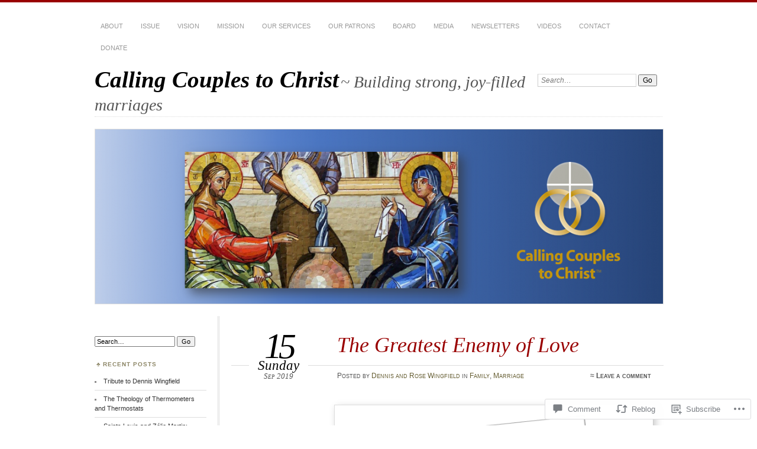

--- FILE ---
content_type: text/html; charset=UTF-8
request_url: https://callingcouplestochrist.org/2019/09/15/the-greatest-enemy-of-love/
body_size: 27002
content:
<!DOCTYPE html>
<!--[if IE 7]>
<html id="ie7" lang="en">
<![endif]-->
<!--[if IE 8]>
<html id="ie8" lang="en">
<![endif]-->
<!--[if !(IE 7) & !(IE 8)]><!-->
<html lang="en">
<!--<![endif]-->
<head>
<meta charset="UTF-8" />
<meta name="viewport" content="width=device-width" />
<title>The Greatest Enemy of Love | Calling Couples to Christ</title>
<link rel="profile" href="http://gmpg.org/xfn/11" />
<link rel="pingback" href="https://callingcouplestochrist.org/xmlrpc.php" />
<!--[if lt IE 9]>
<script src="https://s0.wp.com/wp-content/themes/pub/chateau/js/html5.js?m=1315596887i" type="text/javascript"></script>
<![endif]-->
<meta name='robots' content='max-image-preview:large' />

<!-- Async WordPress.com Remote Login -->
<script id="wpcom_remote_login_js">
var wpcom_remote_login_extra_auth = '';
function wpcom_remote_login_remove_dom_node_id( element_id ) {
	var dom_node = document.getElementById( element_id );
	if ( dom_node ) { dom_node.parentNode.removeChild( dom_node ); }
}
function wpcom_remote_login_remove_dom_node_classes( class_name ) {
	var dom_nodes = document.querySelectorAll( '.' + class_name );
	for ( var i = 0; i < dom_nodes.length; i++ ) {
		dom_nodes[ i ].parentNode.removeChild( dom_nodes[ i ] );
	}
}
function wpcom_remote_login_final_cleanup() {
	wpcom_remote_login_remove_dom_node_classes( "wpcom_remote_login_msg" );
	wpcom_remote_login_remove_dom_node_id( "wpcom_remote_login_key" );
	wpcom_remote_login_remove_dom_node_id( "wpcom_remote_login_validate" );
	wpcom_remote_login_remove_dom_node_id( "wpcom_remote_login_js" );
	wpcom_remote_login_remove_dom_node_id( "wpcom_request_access_iframe" );
	wpcom_remote_login_remove_dom_node_id( "wpcom_request_access_styles" );
}

// Watch for messages back from the remote login
window.addEventListener( "message", function( e ) {
	if ( e.origin === "https://r-login.wordpress.com" ) {
		var data = {};
		try {
			data = JSON.parse( e.data );
		} catch( e ) {
			wpcom_remote_login_final_cleanup();
			return;
		}

		if ( data.msg === 'LOGIN' ) {
			// Clean up the login check iframe
			wpcom_remote_login_remove_dom_node_id( "wpcom_remote_login_key" );

			var id_regex = new RegExp( /^[0-9]+$/ );
			var token_regex = new RegExp( /^.*|.*|.*$/ );
			if (
				token_regex.test( data.token )
				&& id_regex.test( data.wpcomid )
			) {
				// We have everything we need to ask for a login
				var script = document.createElement( "script" );
				script.setAttribute( "id", "wpcom_remote_login_validate" );
				script.src = '/remote-login.php?wpcom_remote_login=validate'
					+ '&wpcomid=' + data.wpcomid
					+ '&token=' + encodeURIComponent( data.token )
					+ '&host=' + window.location.protocol
					+ '//' + window.location.hostname
					+ '&postid=2007'
					+ '&is_singular=1';
				document.body.appendChild( script );
			}

			return;
		}

		// Safari ITP, not logged in, so redirect
		if ( data.msg === 'LOGIN-REDIRECT' ) {
			window.location = 'https://wordpress.com/log-in?redirect_to=' + window.location.href;
			return;
		}

		// Safari ITP, storage access failed, remove the request
		if ( data.msg === 'LOGIN-REMOVE' ) {
			var css_zap = 'html { -webkit-transition: margin-top 1s; transition: margin-top 1s; } /* 9001 */ html { margin-top: 0 !important; } * html body { margin-top: 0 !important; } @media screen and ( max-width: 782px ) { html { margin-top: 0 !important; } * html body { margin-top: 0 !important; } }';
			var style_zap = document.createElement( 'style' );
			style_zap.type = 'text/css';
			style_zap.appendChild( document.createTextNode( css_zap ) );
			document.body.appendChild( style_zap );

			var e = document.getElementById( 'wpcom_request_access_iframe' );
			e.parentNode.removeChild( e );

			document.cookie = 'wordpress_com_login_access=denied; path=/; max-age=31536000';

			return;
		}

		// Safari ITP
		if ( data.msg === 'REQUEST_ACCESS' ) {
			console.log( 'request access: safari' );

			// Check ITP iframe enable/disable knob
			if ( wpcom_remote_login_extra_auth !== 'safari_itp_iframe' ) {
				return;
			}

			// If we are in a "private window" there is no ITP.
			var private_window = false;
			try {
				var opendb = window.openDatabase( null, null, null, null );
			} catch( e ) {
				private_window = true;
			}

			if ( private_window ) {
				console.log( 'private window' );
				return;
			}

			var iframe = document.createElement( 'iframe' );
			iframe.id = 'wpcom_request_access_iframe';
			iframe.setAttribute( 'scrolling', 'no' );
			iframe.setAttribute( 'sandbox', 'allow-storage-access-by-user-activation allow-scripts allow-same-origin allow-top-navigation-by-user-activation' );
			iframe.src = 'https://r-login.wordpress.com/remote-login.php?wpcom_remote_login=request_access&origin=' + encodeURIComponent( data.origin ) + '&wpcomid=' + encodeURIComponent( data.wpcomid );

			var css = 'html { -webkit-transition: margin-top 1s; transition: margin-top 1s; } /* 9001 */ html { margin-top: 46px !important; } * html body { margin-top: 46px !important; } @media screen and ( max-width: 660px ) { html { margin-top: 71px !important; } * html body { margin-top: 71px !important; } #wpcom_request_access_iframe { display: block; height: 71px !important; } } #wpcom_request_access_iframe { border: 0px; height: 46px; position: fixed; top: 0; left: 0; width: 100%; min-width: 100%; z-index: 99999; background: #23282d; } ';

			var style = document.createElement( 'style' );
			style.type = 'text/css';
			style.id = 'wpcom_request_access_styles';
			style.appendChild( document.createTextNode( css ) );
			document.body.appendChild( style );

			document.body.appendChild( iframe );
		}

		if ( data.msg === 'DONE' ) {
			wpcom_remote_login_final_cleanup();
		}
	}
}, false );

// Inject the remote login iframe after the page has had a chance to load
// more critical resources
window.addEventListener( "DOMContentLoaded", function( e ) {
	var iframe = document.createElement( "iframe" );
	iframe.style.display = "none";
	iframe.setAttribute( "scrolling", "no" );
	iframe.setAttribute( "id", "wpcom_remote_login_key" );
	iframe.src = "https://r-login.wordpress.com/remote-login.php"
		+ "?wpcom_remote_login=key"
		+ "&origin=aHR0cHM6Ly9jYWxsaW5nY291cGxlc3RvY2hyaXN0Lm9yZw%3D%3D"
		+ "&wpcomid=93604140"
		+ "&time=" + Math.floor( Date.now() / 1000 );
	document.body.appendChild( iframe );
}, false );
</script>
<link rel='dns-prefetch' href='//s0.wp.com' />
<link rel='dns-prefetch' href='//widgets.wp.com' />
<link rel='dns-prefetch' href='//wordpress.com' />
<link rel="alternate" type="application/rss+xml" title="Calling Couples to Christ &raquo; Feed" href="https://callingcouplestochrist.org/feed/" />
<link rel="alternate" type="application/rss+xml" title="Calling Couples to Christ &raquo; Comments Feed" href="https://callingcouplestochrist.org/comments/feed/" />
<link rel="alternate" type="application/rss+xml" title="Calling Couples to Christ &raquo; The Greatest Enemy of&nbsp;Love Comments Feed" href="https://callingcouplestochrist.org/2019/09/15/the-greatest-enemy-of-love/feed/" />
	<script type="text/javascript">
		/* <![CDATA[ */
		function addLoadEvent(func) {
			var oldonload = window.onload;
			if (typeof window.onload != 'function') {
				window.onload = func;
			} else {
				window.onload = function () {
					oldonload();
					func();
				}
			}
		}
		/* ]]> */
	</script>
	<link crossorigin='anonymous' rel='stylesheet' id='all-css-0-1' href='/_static/??-eJxtzEkKgDAMQNELWYNjcSGeRdog1Q7BpHh9UQRBXD74fDhImRQFo0DIinxeXGRYUWg222PgHCEkmz0y7OhnQasosXxUGuYC/o/ebfh+b135FMZKd02th77t1hMpiDR+&cssminify=yes' type='text/css' media='all' />
<style id='wp-emoji-styles-inline-css'>

	img.wp-smiley, img.emoji {
		display: inline !important;
		border: none !important;
		box-shadow: none !important;
		height: 1em !important;
		width: 1em !important;
		margin: 0 0.07em !important;
		vertical-align: -0.1em !important;
		background: none !important;
		padding: 0 !important;
	}
/*# sourceURL=wp-emoji-styles-inline-css */
</style>
<link crossorigin='anonymous' rel='stylesheet' id='all-css-2-1' href='/wp-content/plugins/gutenberg-core/v22.2.0/build/styles/block-library/style.css?m=1764855221i&cssminify=yes' type='text/css' media='all' />
<style id='wp-block-library-inline-css'>
.has-text-align-justify {
	text-align:justify;
}
.has-text-align-justify{text-align:justify;}

/*# sourceURL=wp-block-library-inline-css */
</style><style id='global-styles-inline-css'>
:root{--wp--preset--aspect-ratio--square: 1;--wp--preset--aspect-ratio--4-3: 4/3;--wp--preset--aspect-ratio--3-4: 3/4;--wp--preset--aspect-ratio--3-2: 3/2;--wp--preset--aspect-ratio--2-3: 2/3;--wp--preset--aspect-ratio--16-9: 16/9;--wp--preset--aspect-ratio--9-16: 9/16;--wp--preset--color--black: #000000;--wp--preset--color--cyan-bluish-gray: #abb8c3;--wp--preset--color--white: #ffffff;--wp--preset--color--pale-pink: #f78da7;--wp--preset--color--vivid-red: #cf2e2e;--wp--preset--color--luminous-vivid-orange: #ff6900;--wp--preset--color--luminous-vivid-amber: #fcb900;--wp--preset--color--light-green-cyan: #7bdcb5;--wp--preset--color--vivid-green-cyan: #00d084;--wp--preset--color--pale-cyan-blue: #8ed1fc;--wp--preset--color--vivid-cyan-blue: #0693e3;--wp--preset--color--vivid-purple: #9b51e0;--wp--preset--gradient--vivid-cyan-blue-to-vivid-purple: linear-gradient(135deg,rgb(6,147,227) 0%,rgb(155,81,224) 100%);--wp--preset--gradient--light-green-cyan-to-vivid-green-cyan: linear-gradient(135deg,rgb(122,220,180) 0%,rgb(0,208,130) 100%);--wp--preset--gradient--luminous-vivid-amber-to-luminous-vivid-orange: linear-gradient(135deg,rgb(252,185,0) 0%,rgb(255,105,0) 100%);--wp--preset--gradient--luminous-vivid-orange-to-vivid-red: linear-gradient(135deg,rgb(255,105,0) 0%,rgb(207,46,46) 100%);--wp--preset--gradient--very-light-gray-to-cyan-bluish-gray: linear-gradient(135deg,rgb(238,238,238) 0%,rgb(169,184,195) 100%);--wp--preset--gradient--cool-to-warm-spectrum: linear-gradient(135deg,rgb(74,234,220) 0%,rgb(151,120,209) 20%,rgb(207,42,186) 40%,rgb(238,44,130) 60%,rgb(251,105,98) 80%,rgb(254,248,76) 100%);--wp--preset--gradient--blush-light-purple: linear-gradient(135deg,rgb(255,206,236) 0%,rgb(152,150,240) 100%);--wp--preset--gradient--blush-bordeaux: linear-gradient(135deg,rgb(254,205,165) 0%,rgb(254,45,45) 50%,rgb(107,0,62) 100%);--wp--preset--gradient--luminous-dusk: linear-gradient(135deg,rgb(255,203,112) 0%,rgb(199,81,192) 50%,rgb(65,88,208) 100%);--wp--preset--gradient--pale-ocean: linear-gradient(135deg,rgb(255,245,203) 0%,rgb(182,227,212) 50%,rgb(51,167,181) 100%);--wp--preset--gradient--electric-grass: linear-gradient(135deg,rgb(202,248,128) 0%,rgb(113,206,126) 100%);--wp--preset--gradient--midnight: linear-gradient(135deg,rgb(2,3,129) 0%,rgb(40,116,252) 100%);--wp--preset--font-size--small: 13px;--wp--preset--font-size--medium: 20px;--wp--preset--font-size--large: 36px;--wp--preset--font-size--x-large: 42px;--wp--preset--font-family--albert-sans: 'Albert Sans', sans-serif;--wp--preset--font-family--alegreya: Alegreya, serif;--wp--preset--font-family--arvo: Arvo, serif;--wp--preset--font-family--bodoni-moda: 'Bodoni Moda', serif;--wp--preset--font-family--bricolage-grotesque: 'Bricolage Grotesque', sans-serif;--wp--preset--font-family--cabin: Cabin, sans-serif;--wp--preset--font-family--chivo: Chivo, sans-serif;--wp--preset--font-family--commissioner: Commissioner, sans-serif;--wp--preset--font-family--cormorant: Cormorant, serif;--wp--preset--font-family--courier-prime: 'Courier Prime', monospace;--wp--preset--font-family--crimson-pro: 'Crimson Pro', serif;--wp--preset--font-family--dm-mono: 'DM Mono', monospace;--wp--preset--font-family--dm-sans: 'DM Sans', sans-serif;--wp--preset--font-family--dm-serif-display: 'DM Serif Display', serif;--wp--preset--font-family--domine: Domine, serif;--wp--preset--font-family--eb-garamond: 'EB Garamond', serif;--wp--preset--font-family--epilogue: Epilogue, sans-serif;--wp--preset--font-family--fahkwang: Fahkwang, sans-serif;--wp--preset--font-family--figtree: Figtree, sans-serif;--wp--preset--font-family--fira-sans: 'Fira Sans', sans-serif;--wp--preset--font-family--fjalla-one: 'Fjalla One', sans-serif;--wp--preset--font-family--fraunces: Fraunces, serif;--wp--preset--font-family--gabarito: Gabarito, system-ui;--wp--preset--font-family--ibm-plex-mono: 'IBM Plex Mono', monospace;--wp--preset--font-family--ibm-plex-sans: 'IBM Plex Sans', sans-serif;--wp--preset--font-family--ibarra-real-nova: 'Ibarra Real Nova', serif;--wp--preset--font-family--instrument-serif: 'Instrument Serif', serif;--wp--preset--font-family--inter: Inter, sans-serif;--wp--preset--font-family--josefin-sans: 'Josefin Sans', sans-serif;--wp--preset--font-family--jost: Jost, sans-serif;--wp--preset--font-family--libre-baskerville: 'Libre Baskerville', serif;--wp--preset--font-family--libre-franklin: 'Libre Franklin', sans-serif;--wp--preset--font-family--literata: Literata, serif;--wp--preset--font-family--lora: Lora, serif;--wp--preset--font-family--merriweather: Merriweather, serif;--wp--preset--font-family--montserrat: Montserrat, sans-serif;--wp--preset--font-family--newsreader: Newsreader, serif;--wp--preset--font-family--noto-sans-mono: 'Noto Sans Mono', sans-serif;--wp--preset--font-family--nunito: Nunito, sans-serif;--wp--preset--font-family--open-sans: 'Open Sans', sans-serif;--wp--preset--font-family--overpass: Overpass, sans-serif;--wp--preset--font-family--pt-serif: 'PT Serif', serif;--wp--preset--font-family--petrona: Petrona, serif;--wp--preset--font-family--piazzolla: Piazzolla, serif;--wp--preset--font-family--playfair-display: 'Playfair Display', serif;--wp--preset--font-family--plus-jakarta-sans: 'Plus Jakarta Sans', sans-serif;--wp--preset--font-family--poppins: Poppins, sans-serif;--wp--preset--font-family--raleway: Raleway, sans-serif;--wp--preset--font-family--roboto: Roboto, sans-serif;--wp--preset--font-family--roboto-slab: 'Roboto Slab', serif;--wp--preset--font-family--rubik: Rubik, sans-serif;--wp--preset--font-family--rufina: Rufina, serif;--wp--preset--font-family--sora: Sora, sans-serif;--wp--preset--font-family--source-sans-3: 'Source Sans 3', sans-serif;--wp--preset--font-family--source-serif-4: 'Source Serif 4', serif;--wp--preset--font-family--space-mono: 'Space Mono', monospace;--wp--preset--font-family--syne: Syne, sans-serif;--wp--preset--font-family--texturina: Texturina, serif;--wp--preset--font-family--urbanist: Urbanist, sans-serif;--wp--preset--font-family--work-sans: 'Work Sans', sans-serif;--wp--preset--spacing--20: 0.44rem;--wp--preset--spacing--30: 0.67rem;--wp--preset--spacing--40: 1rem;--wp--preset--spacing--50: 1.5rem;--wp--preset--spacing--60: 2.25rem;--wp--preset--spacing--70: 3.38rem;--wp--preset--spacing--80: 5.06rem;--wp--preset--shadow--natural: 6px 6px 9px rgba(0, 0, 0, 0.2);--wp--preset--shadow--deep: 12px 12px 50px rgba(0, 0, 0, 0.4);--wp--preset--shadow--sharp: 6px 6px 0px rgba(0, 0, 0, 0.2);--wp--preset--shadow--outlined: 6px 6px 0px -3px rgb(255, 255, 255), 6px 6px rgb(0, 0, 0);--wp--preset--shadow--crisp: 6px 6px 0px rgb(0, 0, 0);}:where(.is-layout-flex){gap: 0.5em;}:where(.is-layout-grid){gap: 0.5em;}body .is-layout-flex{display: flex;}.is-layout-flex{flex-wrap: wrap;align-items: center;}.is-layout-flex > :is(*, div){margin: 0;}body .is-layout-grid{display: grid;}.is-layout-grid > :is(*, div){margin: 0;}:where(.wp-block-columns.is-layout-flex){gap: 2em;}:where(.wp-block-columns.is-layout-grid){gap: 2em;}:where(.wp-block-post-template.is-layout-flex){gap: 1.25em;}:where(.wp-block-post-template.is-layout-grid){gap: 1.25em;}.has-black-color{color: var(--wp--preset--color--black) !important;}.has-cyan-bluish-gray-color{color: var(--wp--preset--color--cyan-bluish-gray) !important;}.has-white-color{color: var(--wp--preset--color--white) !important;}.has-pale-pink-color{color: var(--wp--preset--color--pale-pink) !important;}.has-vivid-red-color{color: var(--wp--preset--color--vivid-red) !important;}.has-luminous-vivid-orange-color{color: var(--wp--preset--color--luminous-vivid-orange) !important;}.has-luminous-vivid-amber-color{color: var(--wp--preset--color--luminous-vivid-amber) !important;}.has-light-green-cyan-color{color: var(--wp--preset--color--light-green-cyan) !important;}.has-vivid-green-cyan-color{color: var(--wp--preset--color--vivid-green-cyan) !important;}.has-pale-cyan-blue-color{color: var(--wp--preset--color--pale-cyan-blue) !important;}.has-vivid-cyan-blue-color{color: var(--wp--preset--color--vivid-cyan-blue) !important;}.has-vivid-purple-color{color: var(--wp--preset--color--vivid-purple) !important;}.has-black-background-color{background-color: var(--wp--preset--color--black) !important;}.has-cyan-bluish-gray-background-color{background-color: var(--wp--preset--color--cyan-bluish-gray) !important;}.has-white-background-color{background-color: var(--wp--preset--color--white) !important;}.has-pale-pink-background-color{background-color: var(--wp--preset--color--pale-pink) !important;}.has-vivid-red-background-color{background-color: var(--wp--preset--color--vivid-red) !important;}.has-luminous-vivid-orange-background-color{background-color: var(--wp--preset--color--luminous-vivid-orange) !important;}.has-luminous-vivid-amber-background-color{background-color: var(--wp--preset--color--luminous-vivid-amber) !important;}.has-light-green-cyan-background-color{background-color: var(--wp--preset--color--light-green-cyan) !important;}.has-vivid-green-cyan-background-color{background-color: var(--wp--preset--color--vivid-green-cyan) !important;}.has-pale-cyan-blue-background-color{background-color: var(--wp--preset--color--pale-cyan-blue) !important;}.has-vivid-cyan-blue-background-color{background-color: var(--wp--preset--color--vivid-cyan-blue) !important;}.has-vivid-purple-background-color{background-color: var(--wp--preset--color--vivid-purple) !important;}.has-black-border-color{border-color: var(--wp--preset--color--black) !important;}.has-cyan-bluish-gray-border-color{border-color: var(--wp--preset--color--cyan-bluish-gray) !important;}.has-white-border-color{border-color: var(--wp--preset--color--white) !important;}.has-pale-pink-border-color{border-color: var(--wp--preset--color--pale-pink) !important;}.has-vivid-red-border-color{border-color: var(--wp--preset--color--vivid-red) !important;}.has-luminous-vivid-orange-border-color{border-color: var(--wp--preset--color--luminous-vivid-orange) !important;}.has-luminous-vivid-amber-border-color{border-color: var(--wp--preset--color--luminous-vivid-amber) !important;}.has-light-green-cyan-border-color{border-color: var(--wp--preset--color--light-green-cyan) !important;}.has-vivid-green-cyan-border-color{border-color: var(--wp--preset--color--vivid-green-cyan) !important;}.has-pale-cyan-blue-border-color{border-color: var(--wp--preset--color--pale-cyan-blue) !important;}.has-vivid-cyan-blue-border-color{border-color: var(--wp--preset--color--vivid-cyan-blue) !important;}.has-vivid-purple-border-color{border-color: var(--wp--preset--color--vivid-purple) !important;}.has-vivid-cyan-blue-to-vivid-purple-gradient-background{background: var(--wp--preset--gradient--vivid-cyan-blue-to-vivid-purple) !important;}.has-light-green-cyan-to-vivid-green-cyan-gradient-background{background: var(--wp--preset--gradient--light-green-cyan-to-vivid-green-cyan) !important;}.has-luminous-vivid-amber-to-luminous-vivid-orange-gradient-background{background: var(--wp--preset--gradient--luminous-vivid-amber-to-luminous-vivid-orange) !important;}.has-luminous-vivid-orange-to-vivid-red-gradient-background{background: var(--wp--preset--gradient--luminous-vivid-orange-to-vivid-red) !important;}.has-very-light-gray-to-cyan-bluish-gray-gradient-background{background: var(--wp--preset--gradient--very-light-gray-to-cyan-bluish-gray) !important;}.has-cool-to-warm-spectrum-gradient-background{background: var(--wp--preset--gradient--cool-to-warm-spectrum) !important;}.has-blush-light-purple-gradient-background{background: var(--wp--preset--gradient--blush-light-purple) !important;}.has-blush-bordeaux-gradient-background{background: var(--wp--preset--gradient--blush-bordeaux) !important;}.has-luminous-dusk-gradient-background{background: var(--wp--preset--gradient--luminous-dusk) !important;}.has-pale-ocean-gradient-background{background: var(--wp--preset--gradient--pale-ocean) !important;}.has-electric-grass-gradient-background{background: var(--wp--preset--gradient--electric-grass) !important;}.has-midnight-gradient-background{background: var(--wp--preset--gradient--midnight) !important;}.has-small-font-size{font-size: var(--wp--preset--font-size--small) !important;}.has-medium-font-size{font-size: var(--wp--preset--font-size--medium) !important;}.has-large-font-size{font-size: var(--wp--preset--font-size--large) !important;}.has-x-large-font-size{font-size: var(--wp--preset--font-size--x-large) !important;}.has-albert-sans-font-family{font-family: var(--wp--preset--font-family--albert-sans) !important;}.has-alegreya-font-family{font-family: var(--wp--preset--font-family--alegreya) !important;}.has-arvo-font-family{font-family: var(--wp--preset--font-family--arvo) !important;}.has-bodoni-moda-font-family{font-family: var(--wp--preset--font-family--bodoni-moda) !important;}.has-bricolage-grotesque-font-family{font-family: var(--wp--preset--font-family--bricolage-grotesque) !important;}.has-cabin-font-family{font-family: var(--wp--preset--font-family--cabin) !important;}.has-chivo-font-family{font-family: var(--wp--preset--font-family--chivo) !important;}.has-commissioner-font-family{font-family: var(--wp--preset--font-family--commissioner) !important;}.has-cormorant-font-family{font-family: var(--wp--preset--font-family--cormorant) !important;}.has-courier-prime-font-family{font-family: var(--wp--preset--font-family--courier-prime) !important;}.has-crimson-pro-font-family{font-family: var(--wp--preset--font-family--crimson-pro) !important;}.has-dm-mono-font-family{font-family: var(--wp--preset--font-family--dm-mono) !important;}.has-dm-sans-font-family{font-family: var(--wp--preset--font-family--dm-sans) !important;}.has-dm-serif-display-font-family{font-family: var(--wp--preset--font-family--dm-serif-display) !important;}.has-domine-font-family{font-family: var(--wp--preset--font-family--domine) !important;}.has-eb-garamond-font-family{font-family: var(--wp--preset--font-family--eb-garamond) !important;}.has-epilogue-font-family{font-family: var(--wp--preset--font-family--epilogue) !important;}.has-fahkwang-font-family{font-family: var(--wp--preset--font-family--fahkwang) !important;}.has-figtree-font-family{font-family: var(--wp--preset--font-family--figtree) !important;}.has-fira-sans-font-family{font-family: var(--wp--preset--font-family--fira-sans) !important;}.has-fjalla-one-font-family{font-family: var(--wp--preset--font-family--fjalla-one) !important;}.has-fraunces-font-family{font-family: var(--wp--preset--font-family--fraunces) !important;}.has-gabarito-font-family{font-family: var(--wp--preset--font-family--gabarito) !important;}.has-ibm-plex-mono-font-family{font-family: var(--wp--preset--font-family--ibm-plex-mono) !important;}.has-ibm-plex-sans-font-family{font-family: var(--wp--preset--font-family--ibm-plex-sans) !important;}.has-ibarra-real-nova-font-family{font-family: var(--wp--preset--font-family--ibarra-real-nova) !important;}.has-instrument-serif-font-family{font-family: var(--wp--preset--font-family--instrument-serif) !important;}.has-inter-font-family{font-family: var(--wp--preset--font-family--inter) !important;}.has-josefin-sans-font-family{font-family: var(--wp--preset--font-family--josefin-sans) !important;}.has-jost-font-family{font-family: var(--wp--preset--font-family--jost) !important;}.has-libre-baskerville-font-family{font-family: var(--wp--preset--font-family--libre-baskerville) !important;}.has-libre-franklin-font-family{font-family: var(--wp--preset--font-family--libre-franklin) !important;}.has-literata-font-family{font-family: var(--wp--preset--font-family--literata) !important;}.has-lora-font-family{font-family: var(--wp--preset--font-family--lora) !important;}.has-merriweather-font-family{font-family: var(--wp--preset--font-family--merriweather) !important;}.has-montserrat-font-family{font-family: var(--wp--preset--font-family--montserrat) !important;}.has-newsreader-font-family{font-family: var(--wp--preset--font-family--newsreader) !important;}.has-noto-sans-mono-font-family{font-family: var(--wp--preset--font-family--noto-sans-mono) !important;}.has-nunito-font-family{font-family: var(--wp--preset--font-family--nunito) !important;}.has-open-sans-font-family{font-family: var(--wp--preset--font-family--open-sans) !important;}.has-overpass-font-family{font-family: var(--wp--preset--font-family--overpass) !important;}.has-pt-serif-font-family{font-family: var(--wp--preset--font-family--pt-serif) !important;}.has-petrona-font-family{font-family: var(--wp--preset--font-family--petrona) !important;}.has-piazzolla-font-family{font-family: var(--wp--preset--font-family--piazzolla) !important;}.has-playfair-display-font-family{font-family: var(--wp--preset--font-family--playfair-display) !important;}.has-plus-jakarta-sans-font-family{font-family: var(--wp--preset--font-family--plus-jakarta-sans) !important;}.has-poppins-font-family{font-family: var(--wp--preset--font-family--poppins) !important;}.has-raleway-font-family{font-family: var(--wp--preset--font-family--raleway) !important;}.has-roboto-font-family{font-family: var(--wp--preset--font-family--roboto) !important;}.has-roboto-slab-font-family{font-family: var(--wp--preset--font-family--roboto-slab) !important;}.has-rubik-font-family{font-family: var(--wp--preset--font-family--rubik) !important;}.has-rufina-font-family{font-family: var(--wp--preset--font-family--rufina) !important;}.has-sora-font-family{font-family: var(--wp--preset--font-family--sora) !important;}.has-source-sans-3-font-family{font-family: var(--wp--preset--font-family--source-sans-3) !important;}.has-source-serif-4-font-family{font-family: var(--wp--preset--font-family--source-serif-4) !important;}.has-space-mono-font-family{font-family: var(--wp--preset--font-family--space-mono) !important;}.has-syne-font-family{font-family: var(--wp--preset--font-family--syne) !important;}.has-texturina-font-family{font-family: var(--wp--preset--font-family--texturina) !important;}.has-urbanist-font-family{font-family: var(--wp--preset--font-family--urbanist) !important;}.has-work-sans-font-family{font-family: var(--wp--preset--font-family--work-sans) !important;}
/*# sourceURL=global-styles-inline-css */
</style>

<style id='classic-theme-styles-inline-css'>
/*! This file is auto-generated */
.wp-block-button__link{color:#fff;background-color:#32373c;border-radius:9999px;box-shadow:none;text-decoration:none;padding:calc(.667em + 2px) calc(1.333em + 2px);font-size:1.125em}.wp-block-file__button{background:#32373c;color:#fff;text-decoration:none}
/*# sourceURL=/wp-includes/css/classic-themes.min.css */
</style>
<link crossorigin='anonymous' rel='stylesheet' id='all-css-4-1' href='/_static/??-eJx9jksOwjAMRC9EcCsEFQvEUVA+FqTUSRQ77fVxVbEBxMaSZ+bZA0sxPifBJEDNlKndY2LwuaLqVKyAJghDtDghaWzvmXfwG1uKMsa5UpHZ6KTYyMhDQf7HjSjF+qdRaTuxGcAtvb3bjCnkCrZJJisS/RcFXD24FqcAM1ann1VcK/Pnvna50qUfTl3XH8+HYXwBNR1jhQ==&cssminify=yes' type='text/css' media='all' />
<link rel='stylesheet' id='verbum-gutenberg-css-css' href='https://widgets.wp.com/verbum-block-editor/block-editor.css?ver=1738686361' media='all' />
<link crossorigin='anonymous' rel='stylesheet' id='all-css-6-1' href='/_static/??-eJyNTtEKwjAM/CFrmJOJD+K3dCV20bYpa8rw740OdCqIb3eXu8vBlI3jJJgEYjU5VE+pgOMYVTKBLqisfChrVVZAkFhI0+UJ5sOiUwaM2pBrD26wgrZCkWvAf4yU3Gw2U9b3X5HF3hH7wF6hf4x90V8hj2wCOyvE6Y2YU7A03qPHeGh226bbt+2mO98AMntwJw==&cssminify=yes' type='text/css' media='all' />
<link crossorigin='anonymous' rel='stylesheet' id='print-css-7-1' href='/wp-content/mu-plugins/global-print/global-print.css?m=1465851035i&cssminify=yes' type='text/css' media='print' />
<style id='jetpack-global-styles-frontend-style-inline-css'>
:root { --font-headings: unset; --font-base: unset; --font-headings-default: -apple-system,BlinkMacSystemFont,"Segoe UI",Roboto,Oxygen-Sans,Ubuntu,Cantarell,"Helvetica Neue",sans-serif; --font-base-default: -apple-system,BlinkMacSystemFont,"Segoe UI",Roboto,Oxygen-Sans,Ubuntu,Cantarell,"Helvetica Neue",sans-serif;}
/*# sourceURL=jetpack-global-styles-frontend-style-inline-css */
</style>
<link crossorigin='anonymous' rel='stylesheet' id='all-css-10-1' href='/_static/??-eJyNjcsKAjEMRX/IGtQZBxfip0hMS9sxTYppGfx7H7gRN+7ugcs5sFRHKi1Ig9Jd5R6zGMyhVaTrh8G6QFHfORhYwlvw6P39PbPENZmt4G/ROQuBKWVkxxrVvuBH1lIoz2waILJekF+HUzlupnG3nQ77YZwfuRJIaQ==&cssminify=yes' type='text/css' media='all' />
<script type="text/javascript" id="jetpack_related-posts-js-extra">
/* <![CDATA[ */
var related_posts_js_options = {"post_heading":"h4"};
//# sourceURL=jetpack_related-posts-js-extra
/* ]]> */
</script>
<script type="text/javascript" id="wpcom-actionbar-placeholder-js-extra">
/* <![CDATA[ */
var actionbardata = {"siteID":"93604140","postID":"2007","siteURL":"https://callingcouplestochrist.org","xhrURL":"https://callingcouplestochrist.org/wp-admin/admin-ajax.php","nonce":"dd4b6dffe1","isLoggedIn":"","statusMessage":"","subsEmailDefault":"instantly","proxyScriptUrl":"https://s0.wp.com/wp-content/js/wpcom-proxy-request.js?m=1513050504i&amp;ver=20211021","shortlink":"https://wp.me/p6kKIc-wn","i18n":{"followedText":"New posts from this site will now appear in your \u003Ca href=\"https://wordpress.com/reader\"\u003EReader\u003C/a\u003E","foldBar":"Collapse this bar","unfoldBar":"Expand this bar","shortLinkCopied":"Shortlink copied to clipboard."}};
//# sourceURL=wpcom-actionbar-placeholder-js-extra
/* ]]> */
</script>
<script type="text/javascript" id="jetpack-mu-wpcom-settings-js-before">
/* <![CDATA[ */
var JETPACK_MU_WPCOM_SETTINGS = {"assetsUrl":"https://s0.wp.com/wp-content/mu-plugins/jetpack-mu-wpcom-plugin/sun/jetpack_vendor/automattic/jetpack-mu-wpcom/src/build/"};
//# sourceURL=jetpack-mu-wpcom-settings-js-before
/* ]]> */
</script>
<script crossorigin='anonymous' type='text/javascript'  src='/_static/??/wp-content/mu-plugins/jetpack-plugin/sun/_inc/build/related-posts/related-posts.min.js,/wp-content/js/rlt-proxy.js?m=1755011788j'></script>
<script type="text/javascript" id="rlt-proxy-js-after">
/* <![CDATA[ */
	rltInitialize( {"token":null,"iframeOrigins":["https:\/\/widgets.wp.com"]} );
//# sourceURL=rlt-proxy-js-after
/* ]]> */
</script>
<link rel="EditURI" type="application/rsd+xml" title="RSD" href="https://callingcouplestochrist.wordpress.com/xmlrpc.php?rsd" />
<meta name="generator" content="WordPress.com" />
<link rel="canonical" href="https://callingcouplestochrist.org/2019/09/15/the-greatest-enemy-of-love/" />
<link rel='shortlink' href='https://wp.me/p6kKIc-wn' />
<link rel="alternate" type="application/json+oembed" href="https://public-api.wordpress.com/oembed/?format=json&amp;url=https%3A%2F%2Fcallingcouplestochrist.org%2F2019%2F09%2F15%2Fthe-greatest-enemy-of-love%2F&amp;for=wpcom-auto-discovery" /><link rel="alternate" type="application/xml+oembed" href="https://public-api.wordpress.com/oembed/?format=xml&amp;url=https%3A%2F%2Fcallingcouplestochrist.org%2F2019%2F09%2F15%2Fthe-greatest-enemy-of-love%2F&amp;for=wpcom-auto-discovery" />
<!-- Jetpack Open Graph Tags -->
<meta property="og:type" content="article" />
<meta property="og:title" content="The Greatest Enemy of Love" />
<meta property="og:url" content="https://callingcouplestochrist.org/2019/09/15/the-greatest-enemy-of-love/" />
<meta property="og:description" content="The great danger for family life, in the midst of any society whose idols are pleasure, comfort, and independence, lies in the fact that people close their hearts and become selfish. [1] St. John P…" />
<meta property="article:published_time" content="2019-09-15T23:09:04+00:00" />
<meta property="article:modified_time" content="2019-09-15T23:09:04+00:00" />
<meta property="og:site_name" content="Calling Couples to Christ" />
<meta property="og:image" content="https://callingcouplestochrist.org/wp-content/uploads/2019/09/fitzgibbons-book-cover-e1568581969306.png" />
<meta property="og:image:width" content="594" />
<meta property="og:image:height" content="720" />
<meta property="og:image:alt" content="Fitzgibbons Book Cover" />
<meta property="og:locale" content="en_US" />
<meta property="article:publisher" content="https://www.facebook.com/WordPresscom" />
<meta name="twitter:text:title" content="The Greatest Enemy of&nbsp;Love" />
<meta name="twitter:image" content="https://callingcouplestochrist.org/wp-content/uploads/2019/09/fitzgibbons-book-cover-e1568581969306.png?w=640" />
<meta name="twitter:image:alt" content="Fitzgibbons Book Cover" />
<meta name="twitter:card" content="summary_large_image" />

<!-- End Jetpack Open Graph Tags -->
<link rel="shortcut icon" type="image/x-icon" href="https://secure.gravatar.com/blavatar/b26f40d5d86f0a59713aa306a16d64fc7a7531d14830c55dcc2709d6e8090ffe?s=32" sizes="16x16" />
<link rel="icon" type="image/x-icon" href="https://secure.gravatar.com/blavatar/b26f40d5d86f0a59713aa306a16d64fc7a7531d14830c55dcc2709d6e8090ffe?s=32" sizes="16x16" />
<link rel="apple-touch-icon" href="https://secure.gravatar.com/blavatar/b26f40d5d86f0a59713aa306a16d64fc7a7531d14830c55dcc2709d6e8090ffe?s=114" />
<link rel='openid.server' href='https://callingcouplestochrist.org/?openidserver=1' />
<link rel='openid.delegate' href='https://callingcouplestochrist.org/' />
<link rel="search" type="application/opensearchdescription+xml" href="https://callingcouplestochrist.org/osd.xml" title="Calling Couples to Christ" />
<link rel="search" type="application/opensearchdescription+xml" href="https://s1.wp.com/opensearch.xml" title="WordPress.com" />
<style type="text/css">.recentcomments a{display:inline !important;padding:0 !important;margin:0 !important;}</style>		<style type="text/css">
			.recentcomments a {
				display: inline !important;
				padding: 0 !important;
				margin: 0 !important;
			}

			table.recentcommentsavatartop img.avatar, table.recentcommentsavatarend img.avatar {
				border: 0px;
				margin: 0;
			}

			table.recentcommentsavatartop a, table.recentcommentsavatarend a {
				border: 0px !important;
				background-color: transparent !important;
			}

			td.recentcommentsavatarend, td.recentcommentsavatartop {
				padding: 0px 0px 1px 0px;
				margin: 0px;
			}

			td.recentcommentstextend {
				border: none !important;
				padding: 0px 0px 2px 10px;
			}

			.rtl td.recentcommentstextend {
				padding: 0px 10px 2px 0px;
			}

			td.recentcommentstexttop {
				border: none;
				padding: 0px 0px 0px 10px;
			}

			.rtl td.recentcommentstexttop {
				padding: 0px 10px 0px 0px;
			}
		</style>
		<meta name="description" content="The great danger for family life, in the midst of any society whose idols are pleasure, comfort, and independence, lies in the fact that people close their hearts and become selfish. [1] St. John Paul II St. John Paul II said that the greatest destroyer of love in marriage is selfishness. It is one of&hellip;" />
<link crossorigin='anonymous' rel='stylesheet' id='all-css-0-3' href='/_static/??-eJyNjM0KgzAQBl9I/ag/lR6KjyK6LhJNNsHN4uuXQuvZ4wzD4EwlRcksGcHK5G11otg4p4n2H0NNMDohzD7SrtDTJT4qUi1wexDiYp4VNB3RlP3V/MX3N4T3o++aun892277AK5vOq4=&cssminify=yes' type='text/css' media='all' />
</head>

<body class="wp-singular post-template-default single single-post postid-2007 single-format-standard wp-theme-pubchateau customizer-styles-applied two-column sidebar-content jetpack-reblog-enabled">
<div id="page" class="hfeed">
		<div id="page-inner">
		<header id="branding" role="banner">
			<nav id="menu" role="navigation">
				<ul id="menu-menu-1" class="menu clear-fix"><li id="menu-item-196" class="menu-item menu-item-type-post_type menu-item-object-page menu-item-196"><a href="https://callingcouplestochrist.org/about/">About</a></li>
<li id="menu-item-1900" class="menu-item menu-item-type-post_type menu-item-object-page menu-item-1900"><a href="https://callingcouplestochrist.org/vision/">Issue</a></li>
<li id="menu-item-2020" class="menu-item menu-item-type-post_type menu-item-object-page menu-item-2020"><a href="https://callingcouplestochrist.org/vision-2/">Vision</a></li>
<li id="menu-item-197" class="menu-item menu-item-type-post_type menu-item-object-page menu-item-197"><a href="https://callingcouplestochrist.org/mission/">Mission</a></li>
<li id="menu-item-1896" class="menu-item menu-item-type-post_type menu-item-object-page menu-item-1896"><a href="https://callingcouplestochrist.org/our-services/">Our Services</a></li>
<li id="menu-item-1898" class="menu-item menu-item-type-post_type menu-item-object-page menu-item-1898"><a href="https://callingcouplestochrist.org/our-patrons/">Our Patrons</a></li>
<li id="menu-item-2303" class="menu-item menu-item-type-post_type menu-item-object-page menu-item-2303"><a href="https://callingcouplestochrist.org/board/">Board</a></li>
<li id="menu-item-1895" class="menu-item menu-item-type-post_type menu-item-object-page menu-item-1895"><a href="https://callingcouplestochrist.org/media/">Media</a></li>
<li id="menu-item-1935" class="menu-item menu-item-type-post_type menu-item-object-page menu-item-1935"><a href="https://callingcouplestochrist.org/newsletters/">Newsletters</a></li>
<li id="menu-item-2191" class="menu-item menu-item-type-post_type menu-item-object-page menu-item-2191"><a href="https://callingcouplestochrist.org/videos/">Videos</a></li>
<li id="menu-item-1897" class="menu-item menu-item-type-post_type menu-item-object-page menu-item-1897"><a href="https://callingcouplestochrist.org/contact/">Contact</a></li>
<li id="menu-item-1893" class="menu-item menu-item-type-custom menu-item-object-custom menu-item-1893"><a href="https://give.cornerstone.cc/callingcouplestochrist">Donate</a></li>
</ul>			</nav><!-- end #menu -->

			<div id="main-title">
				<hgroup>
					<h1 id="site-title"><a href="https://callingcouplestochrist.org/" title="Calling Couples to Christ" rel="home">Calling Couples to Christ</a></h1>
												<h2 id="site-description">~ Building strong, joy-filled marriages</h2>
									</hgroup>
			</div><!-- end #main-title -->

							<div id="search">
					
<form method="get" action="https://callingcouplestochrist.org//" >
	<div>
		<label for="s" class="assistive-text">Search:</label>
		<input type="text" value="Search&hellip;" name="s" id="s" onfocus="this.value=''" />
		<input type="submit" name="search" value="Go" />
	</div>
</form>
				</div><!-- end #search -->
			
			<div id="main-image">
							<a href="https://callingcouplestochrist.org/">
													<img src="https://callingcouplestochrist.org/wp-content/uploads/2019/03/cropped-ccc-twitter-banner-1.png" width="960" height="295" alt="Calling Couples to Christ" title="Calling Couples to Christ" />
									</a>
						</div><!-- end #main-image -->
		</header><!-- #branding -->
		<div id="main" class="clear-fix">

	<div id="primary">
		<div id="content" class="clear-fix">

		
			<article id="post-2007" class="post-2007 post type-post status-publish format-standard hentry category-family-2 category-marriage tag-marriage-killers tag-self-giving tag-selfishness tag-virtues">
	<header class="post-title">
				<h1>The Greatest Enemy of&nbsp;Love</h1>			<a href="https://callingcouplestochrist.org/2019/09/15/the-greatest-enemy-of-love/" class="post-permalink">		<p class="post-date">
			<strong>15</strong>
			<em>Sunday</em>
			<span>Sep 2019</span>
		</p>
	</a>
	<div class="post-info clear-fix">
		<p>
			Posted <span class="by-author"> by <span class="author vcard"><a class="url fn n" href="https://callingcouplestochrist.org/author/denniswingfield/" title="View all posts by Dennis and Rose Wingfield" rel="author">Dennis and Rose Wingfield</a></span></span> in <a href="https://callingcouplestochrist.org/category/family-2/" rel="category tag">Family</a>, <a href="https://callingcouplestochrist.org/category/marriage/" rel="category tag">Marriage</a>		</p>
		<p class="post-com-count">
			<strong>&asymp; <a href="https://callingcouplestochrist.org/2019/09/15/the-greatest-enemy-of-love/#respond">Leave a comment</a></strong>
		</p>
	</div><!-- end .post-info -->
	</header><!-- end .post-title -->

	<div class="post-content clear-fix">
			<div class="post-extras">
				<p><strong>Tags</strong></p><p><a href="https://callingcouplestochrist.org/tag/marriage-killers/" rel="tag">marriage killers</a>, <a href="https://callingcouplestochrist.org/tag/self-giving/" rel="tag">self-giving</a>, <a href="https://callingcouplestochrist.org/tag/selfishness/" rel="tag">selfishness</a>, <a href="https://callingcouplestochrist.org/tag/virtues/" rel="tag">virtues</a></p>	</div><!-- end .post-extras -->

		<div class="post-entry">
			<p><img data-attachment-id="2008" data-permalink="https://callingcouplestochrist.org/2019/09/15/the-greatest-enemy-of-love/fitzgibbons-book-cover/" data-orig-file="https://callingcouplestochrist.org/wp-content/uploads/2019/09/fitzgibbons-book-cover-e1568581969306.png" data-orig-size="594,720" data-comments-opened="1" data-image-meta="{&quot;aperture&quot;:&quot;0&quot;,&quot;credit&quot;:&quot;&quot;,&quot;camera&quot;:&quot;&quot;,&quot;caption&quot;:&quot;&quot;,&quot;created_timestamp&quot;:&quot;0&quot;,&quot;copyright&quot;:&quot;&quot;,&quot;focal_length&quot;:&quot;0&quot;,&quot;iso&quot;:&quot;0&quot;,&quot;shutter_speed&quot;:&quot;0&quot;,&quot;title&quot;:&quot;&quot;,&quot;orientation&quot;:&quot;0&quot;}" data-image-title="Fitzgibbons Book Cover" data-image-description="" data-image-caption="" data-medium-file="https://callingcouplestochrist.org/wp-content/uploads/2019/09/fitzgibbons-book-cover-e1568581969306.png?w=248" data-large-file="https://callingcouplestochrist.org/wp-content/uploads/2019/09/fitzgibbons-book-cover-e1568581969306.png?w=529" class=" size-full wp-image-2008 aligncenter" src="https://callingcouplestochrist.org/wp-content/uploads/2019/09/fitzgibbons-book-cover-e1568581969306.png?w=529" alt="Fitzgibbons Book Cover"   srcset="https://callingcouplestochrist.org/wp-content/uploads/2019/09/fitzgibbons-book-cover-e1568581969306.png 594w, https://callingcouplestochrist.org/wp-content/uploads/2019/09/fitzgibbons-book-cover-e1568581969306.png?w=124&amp;h=150 124w, https://callingcouplestochrist.org/wp-content/uploads/2019/09/fitzgibbons-book-cover-e1568581969306.png?w=248&amp;h=300 248w" sizes="(max-width: 594px) 100vw, 594px" /></p>
<p><em>The great danger for family life, in the midst of any society whose idols are pleasure, comfort, and independence, lies in the fact that people close their hearts and become selfish.</em> <a href="#_ftn1" name="_ftnref1">[1]</a> St. John Paul II</p>
<p>St. John Paul II said that the greatest destroyer of love in marriage is selfishness. It is one of the 12 marriage killers described by Richard Fitzgibbons in his book <em>Habits for a Healthy Marriage: A Handbook for Catholic Couples</em>.<a href="#_ftn2" name="_ftnref2">[2]</a> Fitzgibbons says that developing virtue is the antidote to these unhealthy habits in marriage.</p>
<p>“Selfishness is the major enemy of married love and of life-long commitment in marriage” (57), says Fitzgibbons. St. John Paul II warned about selfishness in his 1994 Letter to Families <em>Gratissimam Sane</em>&#8230;</p>
<p><span id="more-2007"></span></p>
<p><em>Selfishness in all its forms is directly and radically opposed to the civilization of love.</em><a href="#_ftn3" name="_ftnref3">[3]</a></p>
<p>Fitzgibbons states that “behaviors that indicate selfishness include attempting to control others, harboring excessive anger, having an intense sense of superiority, and manifesting strong levels of aggressiveness when challenged” (58). He goes on to describe other symptoms that psychiatrists have identified for individuals for whom “selfishness is a serious personality disorder&#8230;exploitation of others, manipulativeness, deceitfulness, callousness, irresponsibility, impulsivity, emotional lability [exaggerated changes in mood or affect in quick succession], risk taking, lack of empathy, and incapacity of intimate relationships” (58). Fitzgibbons provides an extensive checklist to help couples understand if their relationship is affected by selfishness (59-60).</p>
<p>Fitzgibbons says “self-giving is essential to human fulfillment and happiness” (60). Citing John Paul II’s apostolic letter <em>On the Dignity and Vocation of Women</em>, “the call to self-giving is realized in marriage” (60):</p>
<p><em>The fact that man “created as man and woman” is the image of God means not only that each of them individually is like God, as a rational and free being. It also means that man and woman, created as a “unity of the two” in their common humanity, are called to live in a communion of love, and in this way to mirror in the world the communion of love that is in God, through which the Three Persons love each other in the intimate mystery of the one divine life.</em><a href="#_ftn4" name="_ftnref4">[4]</a></p>
<p>Fitzgibbons stressed that the “failure of spouses to give themselves completely to each other can result in sadness, anger, mistrust, anxiety, loss of confidence, and various compulsive behaviors&#8230;[and]&#8230;can also contribute to the development of depression in&#8230;the neglected spouse” (61). He goes on to describe how such selfishness also is harmful to children and the church.</p>
<p>Fitzgibbons says that cultivating the virtue of generosity in marriage is the antidote to selfishness. Citing a 2013 study on marital happiness, He states that “generosity, as defined by small acts of kindness, displays of respect and affection, and a willingness to forgive faults and failings, was positively associated with marital satisfaction and negatively associated with marital conflict and perceived likelihood of divorce” (54-55).<a href="#_ftn5" name="_ftnref5">[5]</a></p>
<p>We highly recommend Fitzgibbons book to both engaged and married couples. Virtues are the foundation of a strong and happy marriage. In writing this book, Fitzgibbons seeks to “help couples to identify and resolve the major conflicts that weaken their relationships” while providing “a deep Catholic understanding of marriage, which is essential for strengthening marital love” (19). Fitzgibbons has 40 years experience as a psychiatrist and has counseled hundreds of couples, families, and youth. This book can be read in its entirety or couples can focus on the areas that are particularly troublesome in their relationship.</p>
<hr />
<p><a href="#_ftnref1" name="_ftn1">[1]</a> John Paul II, Holy Mass at The Capital Mall, <em>Homily of His Holiness John Paul II</em>.; October 7, 1979; internet: <a href="http://w2.vatican.va/content/john-paul-ii/en/homilies/1979/documents/hf_jp-ii_hom_19791007_usa-washington.html" rel="nofollow">http://w2.vatican.va/content/john-paul-ii/en/homilies/1979/documents/hf_jp-ii_hom_19791007_usa-washington.html</a> (accessed September 15, 2019).</p>
<p><a href="#_ftnref2" name="_ftn2">[2]</a> Richard P. Fitzgibbons, M.D., <em>Habits for a Healthy Marriage: A Handbook for Catholic Couples</em>, (San Francisco: Ignatius Press, 2019).</p>
<p><a href="#_ftnref3" name="_ftn3">[3]</a> John Paul II, Letter to Families <em>Gratissimam Sane</em>, §14; internet: <a href="https://w2.vatican.va/content/john-paul-ii/en/letters/1994/documents/hf_jp-ii_let_02021994_families.html" rel="nofollow">https://w2.vatican.va/content/john-paul-ii/en/letters/1994/documents/hf_jp-ii_let_02021994_families.html</a> (accessed September 15, 2019).</p>
<p><a href="#_ftnref4" name="_ftn4">[4]</a> John Paul II, Apostolic Letter <em>Mulieris Dignitatum</em> (<em>On the Dignity and Vocation of Women</em>), §7; internet: <a href="http://w2.vatican.va/content/john-paul-ii/en/apost_letters/1988/documents/hf_jp-ii_apl_19880815_mulieris-dignitatem.html" rel="nofollow">http://w2.vatican.va/content/john-paul-ii/en/apost_letters/1988/documents/hf_jp-ii_apl_19880815_mulieris-dignitatem.html</a> (accessed September 15, 2019).</p>
<p><a href="#_ftnref5" name="_ftn5">[5]</a> Fitzgibbons citing Jeffery Dew and W. Bradford Wilcox, “Generosity and the Maintenance of Marital Quality”, <em>Journal of Marriage and Family </em>15 (September 3, 2013): 1218-28, <a href="https://doi.org/IO.III/jomf.12066" rel="nofollow">https://doi.org/IO.III/jomf.12066</a>.</p>
<div id="jp-post-flair" class="sharedaddy sd-like-enabled sd-sharing-enabled"><div class="sharedaddy sd-sharing-enabled"><div class="robots-nocontent sd-block sd-social sd-social-icon-text sd-sharing"><h3 class="sd-title">Share this:</h3><div class="sd-content"><ul><li class="share-facebook"><a rel="nofollow noopener noreferrer"
				data-shared="sharing-facebook-2007"
				class="share-facebook sd-button share-icon"
				href="https://callingcouplestochrist.org/2019/09/15/the-greatest-enemy-of-love/?share=facebook"
				target="_blank"
				aria-labelledby="sharing-facebook-2007"
				>
				<span id="sharing-facebook-2007" hidden>Click to share on Facebook (Opens in new window)</span>
				<span>Facebook</span>
			</a></li><li class="share-linkedin"><a rel="nofollow noopener noreferrer"
				data-shared="sharing-linkedin-2007"
				class="share-linkedin sd-button share-icon"
				href="https://callingcouplestochrist.org/2019/09/15/the-greatest-enemy-of-love/?share=linkedin"
				target="_blank"
				aria-labelledby="sharing-linkedin-2007"
				>
				<span id="sharing-linkedin-2007" hidden>Click to share on LinkedIn (Opens in new window)</span>
				<span>LinkedIn</span>
			</a></li><li class="share-email"><a rel="nofollow noopener noreferrer"
				data-shared="sharing-email-2007"
				class="share-email sd-button share-icon"
				href="mailto:?subject=%5BShared%20Post%5D%20The%20Greatest%20Enemy%20of%20Love&#038;body=https%3A%2F%2Fcallingcouplestochrist.org%2F2019%2F09%2F15%2Fthe-greatest-enemy-of-love%2F&#038;share=email"
				target="_blank"
				aria-labelledby="sharing-email-2007"
				data-email-share-error-title="Do you have email set up?" data-email-share-error-text="If you&#039;re having problems sharing via email, you might not have email set up for your browser. You may need to create a new email yourself." data-email-share-nonce="532512cb6c" data-email-share-track-url="https://callingcouplestochrist.org/2019/09/15/the-greatest-enemy-of-love/?share=email">
				<span id="sharing-email-2007" hidden>Click to email a link to a friend (Opens in new window)</span>
				<span>Email</span>
			</a></li><li class="share-print"><a rel="nofollow noopener noreferrer"
				data-shared="sharing-print-2007"
				class="share-print sd-button share-icon"
				href="https://callingcouplestochrist.org/2019/09/15/the-greatest-enemy-of-love/#print?share=print"
				target="_blank"
				aria-labelledby="sharing-print-2007"
				>
				<span id="sharing-print-2007" hidden>Click to print (Opens in new window)</span>
				<span>Print</span>
			</a></li><li class="share-end"></li></ul></div></div></div><div class='sharedaddy sd-block sd-like jetpack-likes-widget-wrapper jetpack-likes-widget-unloaded' id='like-post-wrapper-93604140-2007-695915ee816c8' data-src='//widgets.wp.com/likes/index.html?ver=20260103#blog_id=93604140&amp;post_id=2007&amp;origin=callingcouplestochrist.wordpress.com&amp;obj_id=93604140-2007-695915ee816c8&amp;domain=callingcouplestochrist.org' data-name='like-post-frame-93604140-2007-695915ee816c8' data-title='Like or Reblog'><div class='likes-widget-placeholder post-likes-widget-placeholder' style='height: 55px;'><span class='button'><span>Like</span></span> <span class='loading'>Loading...</span></div><span class='sd-text-color'></span><a class='sd-link-color'></a></div>
<div id='jp-relatedposts' class='jp-relatedposts' >
	<h3 class="jp-relatedposts-headline"><em>Related</em></h3>
</div></div>					</div><!-- end .post-entry -->
	</div><!-- end .post-content -->

	</article><!-- #post-2007 -->

			<nav id="nav-below" class="clear-fix">
				<h1 class="assistive-text">Post navigation</h1>
				<span class="nav-previous"><a href="https://callingcouplestochrist.org/2019/09/08/the-role-of-the-holy-spirit-in-marriage/" rel="prev">&larr; Previous post</a></span>
				<span class="nav-next"><a href="https://callingcouplestochrist.org/2019/09/22/satan-hates-marriage/" rel="next">Next post &rarr;</a></span>
			</nav><!-- #nav-below -->

			<div id="comments">
	
	
	
		<div id="respond" class="comment-respond">
		<h3 id="reply-title" class="comment-reply-title">Leave a comment <small><a rel="nofollow" id="cancel-comment-reply-link" href="/2019/09/15/the-greatest-enemy-of-love/#respond" style="display:none;">Cancel reply</a></small></h3><form action="https://callingcouplestochrist.org/wp-comments-post.php" method="post" id="commentform" class="comment-form">


<div class="comment-form__verbum transparent"></div><div class="verbum-form-meta"><input type='hidden' name='comment_post_ID' value='2007' id='comment_post_ID' />
<input type='hidden' name='comment_parent' id='comment_parent' value='0' />

			<input type="hidden" name="highlander_comment_nonce" id="highlander_comment_nonce" value="54f3561339" />
			<input type="hidden" name="verbum_show_subscription_modal" value="" /></div><p style="display: none;"><input type="hidden" id="akismet_comment_nonce" name="akismet_comment_nonce" value="9763803e51" /></p><p style="display: none !important;" class="akismet-fields-container" data-prefix="ak_"><label>&#916;<textarea name="ak_hp_textarea" cols="45" rows="8" maxlength="100"></textarea></label><input type="hidden" id="ak_js_1" name="ak_js" value="132"/><script type="text/javascript">
/* <![CDATA[ */
document.getElementById( "ak_js_1" ).setAttribute( "value", ( new Date() ).getTime() );
/* ]]> */
</script>
</p></form>	</div><!-- #respond -->
	
</div><!-- #comments -->

		
		</div><!-- end #content -->
	</div><!-- end #primary -->

	
	<div id="secondary" class="widget-area" role="complementary">
		
		<aside id="search-2" class="sidebar-widget widget_search">
<form method="get" action="https://callingcouplestochrist.org//" >
	<div>
		<label for="s" class="assistive-text">Search:</label>
		<input type="text" value="Search&hellip;" name="s" id="s" onfocus="this.value=''" />
		<input type="submit" name="search" value="Go" />
	</div>
</form>
</aside>
		<aside id="recent-posts-2" class="sidebar-widget widget_recent_entries">
		<h1 class="widget-title">Recent Posts</h1>
		<ul>
											<li>
					<a href="https://callingcouplestochrist.org/2022/07/20/tribute-to-dennis-wingfield/">Tribute to Dennis&nbsp;Wingfield</a>
									</li>
											<li>
					<a href="https://callingcouplestochrist.org/2021/07/18/the-theology-of-thermometers-and-thermostats/">The Theology of Thermometers and&nbsp;Thermostats</a>
									</li>
											<li>
					<a href="https://callingcouplestochrist.org/2021/07/11/saints-louis-and-zelie-martin-exemplars-of-holy-family-life/">Saints Louis and Zélie Martin: Exemplars of Holy Family&nbsp;Life</a>
									</li>
											<li>
					<a href="https://callingcouplestochrist.org/2021/07/04/blessed-pier-giorgio-frassati-defender-of-hope/">Blessed Pier Giorgio Frassati: Defender of&nbsp;Hope</a>
									</li>
											<li>
					<a href="https://callingcouplestochrist.org/2021/06/26/living-morally-in-an-immoral-culture/">Living Morally in an Immoral&nbsp;Culture</a>
									</li>
					</ul>

		</aside><aside id="recent-comments-2" class="sidebar-widget widget_recent_comments"><h1 class="widget-title">Recent Comments</h1>				<table class="recentcommentsavatar" cellspacing="0" cellpadding="0" border="0">
					<tr><td title="Rosemary Quinn" class="recentcommentsavatartop" style="height:48px; width:48px;"><a href="https://www.rosemaryquinn.com/" rel="nofollow"><img referrerpolicy="no-referrer" alt='Rosemary Quinn&#039;s avatar' src='https://0.gravatar.com/avatar/06a3977ab92a76921b480f061abf9a2dd205f09fe5de21cd35f6fcae5910814e?s=48&#038;d=identicon&#038;r=G' srcset='https://0.gravatar.com/avatar/06a3977ab92a76921b480f061abf9a2dd205f09fe5de21cd35f6fcae5910814e?s=48&#038;d=identicon&#038;r=G 1x, https://0.gravatar.com/avatar/06a3977ab92a76921b480f061abf9a2dd205f09fe5de21cd35f6fcae5910814e?s=72&#038;d=identicon&#038;r=G 1.5x, https://0.gravatar.com/avatar/06a3977ab92a76921b480f061abf9a2dd205f09fe5de21cd35f6fcae5910814e?s=96&#038;d=identicon&#038;r=G 2x, https://0.gravatar.com/avatar/06a3977ab92a76921b480f061abf9a2dd205f09fe5de21cd35f6fcae5910814e?s=144&#038;d=identicon&#038;r=G 3x, https://0.gravatar.com/avatar/06a3977ab92a76921b480f061abf9a2dd205f09fe5de21cd35f6fcae5910814e?s=192&#038;d=identicon&#038;r=G 4x' class='avatar avatar-48' height='48' width='48' loading='lazy' decoding='async' /></a></td><td class="recentcommentstexttop" style=""><a href="https://www.rosemaryquinn.com/" rel="nofollow">Rosemary Quinn</a> on <a href="https://callingcouplestochrist.org/2015/10/18/canonization-of-louis-and-zelie-martin/comment-page-1/#comment-5054">Canonization of Louis and Zéli&hellip;</a></td></tr><tr><td title="Robert" class="recentcommentsavatarend" style="height:48px; width:48px;"><img referrerpolicy="no-referrer" alt='Robert&#039;s avatar' src='https://0.gravatar.com/avatar/f56985260c357c74f9c0c6d2ecd9d912025fbfb72cf876ea51e22d7e06a068e8?s=48&#038;d=identicon&#038;r=G' srcset='https://0.gravatar.com/avatar/f56985260c357c74f9c0c6d2ecd9d912025fbfb72cf876ea51e22d7e06a068e8?s=48&#038;d=identicon&#038;r=G 1x, https://0.gravatar.com/avatar/f56985260c357c74f9c0c6d2ecd9d912025fbfb72cf876ea51e22d7e06a068e8?s=72&#038;d=identicon&#038;r=G 1.5x, https://0.gravatar.com/avatar/f56985260c357c74f9c0c6d2ecd9d912025fbfb72cf876ea51e22d7e06a068e8?s=96&#038;d=identicon&#038;r=G 2x, https://0.gravatar.com/avatar/f56985260c357c74f9c0c6d2ecd9d912025fbfb72cf876ea51e22d7e06a068e8?s=144&#038;d=identicon&#038;r=G 3x, https://0.gravatar.com/avatar/f56985260c357c74f9c0c6d2ecd9d912025fbfb72cf876ea51e22d7e06a068e8?s=192&#038;d=identicon&#038;r=G 4x' class='avatar avatar-48' height='48' width='48' loading='lazy' decoding='async' /></td><td class="recentcommentstextend" style="">Robert on <a href="https://callingcouplestochrist.org/2019/09/22/satan-hates-marriage/comment-page-1/#comment-5044">Satan Hates Marriage</a></td></tr><tr><td title="Amarjeet kr bharadwaj" class="recentcommentsavatarend" style="height:48px; width:48px;"><a href="https://abhooshan.com/collections/earrings" rel="nofollow"><img referrerpolicy="no-referrer" alt='Amarjeet kr bharadwaj&#039;s avatar' src='https://2.gravatar.com/avatar/52489fa5e13fd50e23907a533dc7535c007ff6c0866c3be9ab5eca46cba8f6b7?s=48&#038;d=identicon&#038;r=G' srcset='https://2.gravatar.com/avatar/52489fa5e13fd50e23907a533dc7535c007ff6c0866c3be9ab5eca46cba8f6b7?s=48&#038;d=identicon&#038;r=G 1x, https://2.gravatar.com/avatar/52489fa5e13fd50e23907a533dc7535c007ff6c0866c3be9ab5eca46cba8f6b7?s=72&#038;d=identicon&#038;r=G 1.5x, https://2.gravatar.com/avatar/52489fa5e13fd50e23907a533dc7535c007ff6c0866c3be9ab5eca46cba8f6b7?s=96&#038;d=identicon&#038;r=G 2x, https://2.gravatar.com/avatar/52489fa5e13fd50e23907a533dc7535c007ff6c0866c3be9ab5eca46cba8f6b7?s=144&#038;d=identicon&#038;r=G 3x, https://2.gravatar.com/avatar/52489fa5e13fd50e23907a533dc7535c007ff6c0866c3be9ab5eca46cba8f6b7?s=192&#038;d=identicon&#038;r=G 4x' class='avatar avatar-48' height='48' width='48' loading='lazy' decoding='async' /></a></td><td class="recentcommentstextend" style=""><a href="https://abhooshan.com/collections/earrings" rel="nofollow">Amarjeet kr bharadwa&hellip;</a> on <a href="https://callingcouplestochrist.org/2016/10/16/marriage-love-and-life-in-the-divine-plan/comment-page-1/#comment-5041">Marriage: Love and Life in the&hellip;</a></td></tr><tr><td title="Natalie Keshlear" class="recentcommentsavatarend" style="height:48px; width:48px;"><a href="https://medium.com/@ntljk" rel="nofollow"><img referrerpolicy="no-referrer" alt='Natalie Keshlear&#039;s avatar' src='https://1.gravatar.com/avatar/1b9081b6d4bb5d69f17222125858ec4a10133db9c76139244d04ec85f1e2c3d0?s=48&#038;d=identicon&#038;r=G' srcset='https://1.gravatar.com/avatar/1b9081b6d4bb5d69f17222125858ec4a10133db9c76139244d04ec85f1e2c3d0?s=48&#038;d=identicon&#038;r=G 1x, https://1.gravatar.com/avatar/1b9081b6d4bb5d69f17222125858ec4a10133db9c76139244d04ec85f1e2c3d0?s=72&#038;d=identicon&#038;r=G 1.5x, https://1.gravatar.com/avatar/1b9081b6d4bb5d69f17222125858ec4a10133db9c76139244d04ec85f1e2c3d0?s=96&#038;d=identicon&#038;r=G 2x, https://1.gravatar.com/avatar/1b9081b6d4bb5d69f17222125858ec4a10133db9c76139244d04ec85f1e2c3d0?s=144&#038;d=identicon&#038;r=G 3x, https://1.gravatar.com/avatar/1b9081b6d4bb5d69f17222125858ec4a10133db9c76139244d04ec85f1e2c3d0?s=192&#038;d=identicon&#038;r=G 4x' class='avatar avatar-48' height='48' width='48' loading='lazy' decoding='async' /></a></td><td class="recentcommentstextend" style=""><a href="https://medium.com/@ntljk" rel="nofollow">Natalie Keshlear</a> on <a href="https://callingcouplestochrist.org/2017/02/12/the-true-meaning-of-love/comment-page-1/#comment-4992">The True Meaning of&nbsp;Love</a></td></tr><tr><td title="The Sacred Heart of Jesus &#8211; Anastasia Jakubow" class="recentcommentsavatarend" style="height:48px; width:48px;"><a href="https://anastasiajakubow.wordpress.com/2023/06/07/the-sacred-heart-of-jesus/" rel="nofollow"></a></td><td class="recentcommentstextend" style=""><a href="https://anastasiajakubow.wordpress.com/2023/06/07/the-sacred-heart-of-jesus/" rel="nofollow">The Sacred Heart of&hellip;</a> on <a href="https://callingcouplestochrist.org/2017/06/18/entrust-your-family-to-the-sacred-heart-of-jesus/comment-page-1/#comment-4948">Entrust Your Family to the Sac&hellip;</a></td></tr>				</table>
				</aside><aside id="archives-2" class="sidebar-widget widget_archive"><h1 class="widget-title">Archives</h1>
			<ul>
					<li><a href='https://callingcouplestochrist.org/2022/07/'>July 2022</a></li>
	<li><a href='https://callingcouplestochrist.org/2021/07/'>July 2021</a></li>
	<li><a href='https://callingcouplestochrist.org/2021/06/'>June 2021</a></li>
	<li><a href='https://callingcouplestochrist.org/2021/05/'>May 2021</a></li>
	<li><a href='https://callingcouplestochrist.org/2021/04/'>April 2021</a></li>
	<li><a href='https://callingcouplestochrist.org/2021/03/'>March 2021</a></li>
	<li><a href='https://callingcouplestochrist.org/2021/02/'>February 2021</a></li>
	<li><a href='https://callingcouplestochrist.org/2021/01/'>January 2021</a></li>
	<li><a href='https://callingcouplestochrist.org/2020/12/'>December 2020</a></li>
	<li><a href='https://callingcouplestochrist.org/2020/11/'>November 2020</a></li>
	<li><a href='https://callingcouplestochrist.org/2020/10/'>October 2020</a></li>
	<li><a href='https://callingcouplestochrist.org/2020/09/'>September 2020</a></li>
	<li><a href='https://callingcouplestochrist.org/2020/08/'>August 2020</a></li>
	<li><a href='https://callingcouplestochrist.org/2020/07/'>July 2020</a></li>
	<li><a href='https://callingcouplestochrist.org/2020/06/'>June 2020</a></li>
	<li><a href='https://callingcouplestochrist.org/2020/05/'>May 2020</a></li>
	<li><a href='https://callingcouplestochrist.org/2020/04/'>April 2020</a></li>
	<li><a href='https://callingcouplestochrist.org/2020/03/'>March 2020</a></li>
	<li><a href='https://callingcouplestochrist.org/2020/02/'>February 2020</a></li>
	<li><a href='https://callingcouplestochrist.org/2020/01/'>January 2020</a></li>
	<li><a href='https://callingcouplestochrist.org/2019/12/'>December 2019</a></li>
	<li><a href='https://callingcouplestochrist.org/2019/11/'>November 2019</a></li>
	<li><a href='https://callingcouplestochrist.org/2019/10/'>October 2019</a></li>
	<li><a href='https://callingcouplestochrist.org/2019/09/'>September 2019</a></li>
	<li><a href='https://callingcouplestochrist.org/2019/08/'>August 2019</a></li>
	<li><a href='https://callingcouplestochrist.org/2019/07/'>July 2019</a></li>
	<li><a href='https://callingcouplestochrist.org/2019/06/'>June 2019</a></li>
	<li><a href='https://callingcouplestochrist.org/2019/05/'>May 2019</a></li>
	<li><a href='https://callingcouplestochrist.org/2019/04/'>April 2019</a></li>
	<li><a href='https://callingcouplestochrist.org/2019/03/'>March 2019</a></li>
	<li><a href='https://callingcouplestochrist.org/2019/02/'>February 2019</a></li>
	<li><a href='https://callingcouplestochrist.org/2019/01/'>January 2019</a></li>
	<li><a href='https://callingcouplestochrist.org/2018/12/'>December 2018</a></li>
	<li><a href='https://callingcouplestochrist.org/2018/11/'>November 2018</a></li>
	<li><a href='https://callingcouplestochrist.org/2018/10/'>October 2018</a></li>
	<li><a href='https://callingcouplestochrist.org/2018/09/'>September 2018</a></li>
	<li><a href='https://callingcouplestochrist.org/2018/08/'>August 2018</a></li>
	<li><a href='https://callingcouplestochrist.org/2018/07/'>July 2018</a></li>
	<li><a href='https://callingcouplestochrist.org/2018/06/'>June 2018</a></li>
	<li><a href='https://callingcouplestochrist.org/2018/05/'>May 2018</a></li>
	<li><a href='https://callingcouplestochrist.org/2018/04/'>April 2018</a></li>
	<li><a href='https://callingcouplestochrist.org/2018/03/'>March 2018</a></li>
	<li><a href='https://callingcouplestochrist.org/2018/02/'>February 2018</a></li>
	<li><a href='https://callingcouplestochrist.org/2018/01/'>January 2018</a></li>
	<li><a href='https://callingcouplestochrist.org/2017/12/'>December 2017</a></li>
	<li><a href='https://callingcouplestochrist.org/2017/11/'>November 2017</a></li>
	<li><a href='https://callingcouplestochrist.org/2017/10/'>October 2017</a></li>
	<li><a href='https://callingcouplestochrist.org/2017/09/'>September 2017</a></li>
	<li><a href='https://callingcouplestochrist.org/2017/08/'>August 2017</a></li>
	<li><a href='https://callingcouplestochrist.org/2017/07/'>July 2017</a></li>
	<li><a href='https://callingcouplestochrist.org/2017/06/'>June 2017</a></li>
	<li><a href='https://callingcouplestochrist.org/2017/05/'>May 2017</a></li>
	<li><a href='https://callingcouplestochrist.org/2017/04/'>April 2017</a></li>
	<li><a href='https://callingcouplestochrist.org/2017/03/'>March 2017</a></li>
	<li><a href='https://callingcouplestochrist.org/2017/02/'>February 2017</a></li>
	<li><a href='https://callingcouplestochrist.org/2017/01/'>January 2017</a></li>
	<li><a href='https://callingcouplestochrist.org/2016/12/'>December 2016</a></li>
	<li><a href='https://callingcouplestochrist.org/2016/11/'>November 2016</a></li>
	<li><a href='https://callingcouplestochrist.org/2016/10/'>October 2016</a></li>
	<li><a href='https://callingcouplestochrist.org/2016/09/'>September 2016</a></li>
	<li><a href='https://callingcouplestochrist.org/2016/08/'>August 2016</a></li>
	<li><a href='https://callingcouplestochrist.org/2016/07/'>July 2016</a></li>
	<li><a href='https://callingcouplestochrist.org/2016/06/'>June 2016</a></li>
	<li><a href='https://callingcouplestochrist.org/2016/05/'>May 2016</a></li>
	<li><a href='https://callingcouplestochrist.org/2016/04/'>April 2016</a></li>
	<li><a href='https://callingcouplestochrist.org/2016/03/'>March 2016</a></li>
	<li><a href='https://callingcouplestochrist.org/2016/02/'>February 2016</a></li>
	<li><a href='https://callingcouplestochrist.org/2016/01/'>January 2016</a></li>
	<li><a href='https://callingcouplestochrist.org/2015/12/'>December 2015</a></li>
	<li><a href='https://callingcouplestochrist.org/2015/11/'>November 2015</a></li>
	<li><a href='https://callingcouplestochrist.org/2015/10/'>October 2015</a></li>
	<li><a href='https://callingcouplestochrist.org/2015/09/'>September 2015</a></li>
	<li><a href='https://callingcouplestochrist.org/2015/08/'>August 2015</a></li>
	<li><a href='https://callingcouplestochrist.org/2015/07/'>July 2015</a></li>
	<li><a href='https://callingcouplestochrist.org/2015/06/'>June 2015</a></li>
			</ul>

			</aside><aside id="categories-2" class="sidebar-widget widget_categories"><h1 class="widget-title">Categories</h1>
			<ul>
					<li class="cat-item cat-item-24218731"><a href="https://callingcouplestochrist.org/category/family-2/">Family</a>
</li>
	<li class="cat-item cat-item-4550"><a href="https://callingcouplestochrist.org/category/marriage/">Marriage</a>
</li>
	<li class="cat-item cat-item-1"><a href="https://callingcouplestochrist.org/category/uncategorized/">Uncategorized</a>
</li>
			</ul>

			</aside><aside id="meta-2" class="sidebar-widget widget_meta"><h1 class="widget-title">Meta</h1>
		<ul>
			<li><a class="click-register" href="https://wordpress.com/start?ref=wplogin">Create account</a></li>			<li><a href="https://callingcouplestochrist.wordpress.com/wp-login.php">Log in</a></li>
			<li><a href="https://callingcouplestochrist.org/feed/">Entries feed</a></li>
			<li><a href="https://callingcouplestochrist.org/comments/feed/">Comments feed</a></li>

			<li><a href="https://wordpress.com/" title="Powered by WordPress, state-of-the-art semantic personal publishing platform.">WordPress.com</a></li>
		</ul>

		</aside>
	</div><!-- #secondary .widget-area -->


		</div><!-- end #main -->
	</div><!-- end #page-inner -->

	<footer id="colophon" role="contentinfo">
		<div id="footer">
			<div id="footer-inner">
				<div id="footer-inner-inner">
					
	<div id="upper-footer-widgets" class="clear-fix">
		<aside id="search-3" class="footer-widget widget_search clear-fix">
<form method="get" action="https://callingcouplestochrist.org//" >
	<div>
		<label for="s" class="assistive-text">Search:</label>
		<input type="text" value="Search&hellip;" name="s" id="s" onfocus="this.value=''" />
		<input type="submit" name="search" value="Go" />
	</div>
</form>
</aside>
		<aside id="recent-posts-3" class="footer-widget widget_recent_entries clear-fix">
		<h1>Recent Posts</h1>
		<ul>
											<li>
					<a href="https://callingcouplestochrist.org/2022/07/20/tribute-to-dennis-wingfield/">Tribute to Dennis&nbsp;Wingfield</a>
									</li>
											<li>
					<a href="https://callingcouplestochrist.org/2021/07/18/the-theology-of-thermometers-and-thermostats/">The Theology of Thermometers and&nbsp;Thermostats</a>
									</li>
											<li>
					<a href="https://callingcouplestochrist.org/2021/07/11/saints-louis-and-zelie-martin-exemplars-of-holy-family-life/">Saints Louis and Zélie Martin: Exemplars of Holy Family&nbsp;Life</a>
									</li>
											<li>
					<a href="https://callingcouplestochrist.org/2021/07/04/blessed-pier-giorgio-frassati-defender-of-hope/">Blessed Pier Giorgio Frassati: Defender of&nbsp;Hope</a>
									</li>
											<li>
					<a href="https://callingcouplestochrist.org/2021/06/26/living-morally-in-an-immoral-culture/">Living Morally in an Immoral&nbsp;Culture</a>
									</li>
					</ul>

		</aside><aside id="recent-comments-3" class="footer-widget widget_recent_comments clear-fix"><h1>Recent Comments</h1>				<table class="recentcommentsavatar" cellspacing="0" cellpadding="0" border="0">
					<tr><td title="Rosemary Quinn" class="recentcommentsavatartop" style="height:48px; width:48px;"><a href="https://www.rosemaryquinn.com/" rel="nofollow"><img referrerpolicy="no-referrer" alt='Rosemary Quinn&#039;s avatar' src='https://0.gravatar.com/avatar/06a3977ab92a76921b480f061abf9a2dd205f09fe5de21cd35f6fcae5910814e?s=48&#038;d=identicon&#038;r=G' srcset='https://0.gravatar.com/avatar/06a3977ab92a76921b480f061abf9a2dd205f09fe5de21cd35f6fcae5910814e?s=48&#038;d=identicon&#038;r=G 1x, https://0.gravatar.com/avatar/06a3977ab92a76921b480f061abf9a2dd205f09fe5de21cd35f6fcae5910814e?s=72&#038;d=identicon&#038;r=G 1.5x, https://0.gravatar.com/avatar/06a3977ab92a76921b480f061abf9a2dd205f09fe5de21cd35f6fcae5910814e?s=96&#038;d=identicon&#038;r=G 2x, https://0.gravatar.com/avatar/06a3977ab92a76921b480f061abf9a2dd205f09fe5de21cd35f6fcae5910814e?s=144&#038;d=identicon&#038;r=G 3x, https://0.gravatar.com/avatar/06a3977ab92a76921b480f061abf9a2dd205f09fe5de21cd35f6fcae5910814e?s=192&#038;d=identicon&#038;r=G 4x' class='avatar avatar-48' height='48' width='48' loading='lazy' decoding='async' /></a></td><td class="recentcommentstexttop" style=""><a href="https://www.rosemaryquinn.com/" rel="nofollow">Rosemary Quinn</a> on <a href="https://callingcouplestochrist.org/2015/10/18/canonization-of-louis-and-zelie-martin/comment-page-1/#comment-5054">Canonization of Louis and Zéli&hellip;</a></td></tr><tr><td title="Robert" class="recentcommentsavatarend" style="height:48px; width:48px;"><img referrerpolicy="no-referrer" alt='Robert&#039;s avatar' src='https://0.gravatar.com/avatar/f56985260c357c74f9c0c6d2ecd9d912025fbfb72cf876ea51e22d7e06a068e8?s=48&#038;d=identicon&#038;r=G' srcset='https://0.gravatar.com/avatar/f56985260c357c74f9c0c6d2ecd9d912025fbfb72cf876ea51e22d7e06a068e8?s=48&#038;d=identicon&#038;r=G 1x, https://0.gravatar.com/avatar/f56985260c357c74f9c0c6d2ecd9d912025fbfb72cf876ea51e22d7e06a068e8?s=72&#038;d=identicon&#038;r=G 1.5x, https://0.gravatar.com/avatar/f56985260c357c74f9c0c6d2ecd9d912025fbfb72cf876ea51e22d7e06a068e8?s=96&#038;d=identicon&#038;r=G 2x, https://0.gravatar.com/avatar/f56985260c357c74f9c0c6d2ecd9d912025fbfb72cf876ea51e22d7e06a068e8?s=144&#038;d=identicon&#038;r=G 3x, https://0.gravatar.com/avatar/f56985260c357c74f9c0c6d2ecd9d912025fbfb72cf876ea51e22d7e06a068e8?s=192&#038;d=identicon&#038;r=G 4x' class='avatar avatar-48' height='48' width='48' loading='lazy' decoding='async' /></td><td class="recentcommentstextend" style="">Robert on <a href="https://callingcouplestochrist.org/2019/09/22/satan-hates-marriage/comment-page-1/#comment-5044">Satan Hates Marriage</a></td></tr><tr><td title="Amarjeet kr bharadwaj" class="recentcommentsavatarend" style="height:48px; width:48px;"><a href="https://abhooshan.com/collections/earrings" rel="nofollow"><img referrerpolicy="no-referrer" alt='Amarjeet kr bharadwaj&#039;s avatar' src='https://2.gravatar.com/avatar/52489fa5e13fd50e23907a533dc7535c007ff6c0866c3be9ab5eca46cba8f6b7?s=48&#038;d=identicon&#038;r=G' srcset='https://2.gravatar.com/avatar/52489fa5e13fd50e23907a533dc7535c007ff6c0866c3be9ab5eca46cba8f6b7?s=48&#038;d=identicon&#038;r=G 1x, https://2.gravatar.com/avatar/52489fa5e13fd50e23907a533dc7535c007ff6c0866c3be9ab5eca46cba8f6b7?s=72&#038;d=identicon&#038;r=G 1.5x, https://2.gravatar.com/avatar/52489fa5e13fd50e23907a533dc7535c007ff6c0866c3be9ab5eca46cba8f6b7?s=96&#038;d=identicon&#038;r=G 2x, https://2.gravatar.com/avatar/52489fa5e13fd50e23907a533dc7535c007ff6c0866c3be9ab5eca46cba8f6b7?s=144&#038;d=identicon&#038;r=G 3x, https://2.gravatar.com/avatar/52489fa5e13fd50e23907a533dc7535c007ff6c0866c3be9ab5eca46cba8f6b7?s=192&#038;d=identicon&#038;r=G 4x' class='avatar avatar-48' height='48' width='48' loading='lazy' decoding='async' /></a></td><td class="recentcommentstextend" style=""><a href="https://abhooshan.com/collections/earrings" rel="nofollow">Amarjeet kr bharadwa&hellip;</a> on <a href="https://callingcouplestochrist.org/2016/10/16/marriage-love-and-life-in-the-divine-plan/comment-page-1/#comment-5041">Marriage: Love and Life in the&hellip;</a></td></tr><tr><td title="Natalie Keshlear" class="recentcommentsavatarend" style="height:48px; width:48px;"><a href="https://medium.com/@ntljk" rel="nofollow"><img referrerpolicy="no-referrer" alt='Natalie Keshlear&#039;s avatar' src='https://1.gravatar.com/avatar/1b9081b6d4bb5d69f17222125858ec4a10133db9c76139244d04ec85f1e2c3d0?s=48&#038;d=identicon&#038;r=G' srcset='https://1.gravatar.com/avatar/1b9081b6d4bb5d69f17222125858ec4a10133db9c76139244d04ec85f1e2c3d0?s=48&#038;d=identicon&#038;r=G 1x, https://1.gravatar.com/avatar/1b9081b6d4bb5d69f17222125858ec4a10133db9c76139244d04ec85f1e2c3d0?s=72&#038;d=identicon&#038;r=G 1.5x, https://1.gravatar.com/avatar/1b9081b6d4bb5d69f17222125858ec4a10133db9c76139244d04ec85f1e2c3d0?s=96&#038;d=identicon&#038;r=G 2x, https://1.gravatar.com/avatar/1b9081b6d4bb5d69f17222125858ec4a10133db9c76139244d04ec85f1e2c3d0?s=144&#038;d=identicon&#038;r=G 3x, https://1.gravatar.com/avatar/1b9081b6d4bb5d69f17222125858ec4a10133db9c76139244d04ec85f1e2c3d0?s=192&#038;d=identicon&#038;r=G 4x' class='avatar avatar-48' height='48' width='48' loading='lazy' decoding='async' /></a></td><td class="recentcommentstextend" style=""><a href="https://medium.com/@ntljk" rel="nofollow">Natalie Keshlear</a> on <a href="https://callingcouplestochrist.org/2017/02/12/the-true-meaning-of-love/comment-page-1/#comment-4992">The True Meaning of&nbsp;Love</a></td></tr><tr><td title="The Sacred Heart of Jesus &#8211; Anastasia Jakubow" class="recentcommentsavatarend" style="height:48px; width:48px;"><a href="https://anastasiajakubow.wordpress.com/2023/06/07/the-sacred-heart-of-jesus/" rel="nofollow"></a></td><td class="recentcommentstextend" style=""><a href="https://anastasiajakubow.wordpress.com/2023/06/07/the-sacred-heart-of-jesus/" rel="nofollow">The Sacred Heart of&hellip;</a> on <a href="https://callingcouplestochrist.org/2017/06/18/entrust-your-family-to-the-sacred-heart-of-jesus/comment-page-1/#comment-4948">Entrust Your Family to the Sac&hellip;</a></td></tr>				</table>
				</aside><aside id="archives-3" class="footer-widget widget_archive clear-fix"><h1>Archives</h1>
			<ul>
					<li><a href='https://callingcouplestochrist.org/2022/07/'>July 2022</a></li>
	<li><a href='https://callingcouplestochrist.org/2021/07/'>July 2021</a></li>
	<li><a href='https://callingcouplestochrist.org/2021/06/'>June 2021</a></li>
	<li><a href='https://callingcouplestochrist.org/2021/05/'>May 2021</a></li>
	<li><a href='https://callingcouplestochrist.org/2021/04/'>April 2021</a></li>
	<li><a href='https://callingcouplestochrist.org/2021/03/'>March 2021</a></li>
	<li><a href='https://callingcouplestochrist.org/2021/02/'>February 2021</a></li>
	<li><a href='https://callingcouplestochrist.org/2021/01/'>January 2021</a></li>
	<li><a href='https://callingcouplestochrist.org/2020/12/'>December 2020</a></li>
	<li><a href='https://callingcouplestochrist.org/2020/11/'>November 2020</a></li>
	<li><a href='https://callingcouplestochrist.org/2020/10/'>October 2020</a></li>
	<li><a href='https://callingcouplestochrist.org/2020/09/'>September 2020</a></li>
	<li><a href='https://callingcouplestochrist.org/2020/08/'>August 2020</a></li>
	<li><a href='https://callingcouplestochrist.org/2020/07/'>July 2020</a></li>
	<li><a href='https://callingcouplestochrist.org/2020/06/'>June 2020</a></li>
	<li><a href='https://callingcouplestochrist.org/2020/05/'>May 2020</a></li>
	<li><a href='https://callingcouplestochrist.org/2020/04/'>April 2020</a></li>
	<li><a href='https://callingcouplestochrist.org/2020/03/'>March 2020</a></li>
	<li><a href='https://callingcouplestochrist.org/2020/02/'>February 2020</a></li>
	<li><a href='https://callingcouplestochrist.org/2020/01/'>January 2020</a></li>
	<li><a href='https://callingcouplestochrist.org/2019/12/'>December 2019</a></li>
	<li><a href='https://callingcouplestochrist.org/2019/11/'>November 2019</a></li>
	<li><a href='https://callingcouplestochrist.org/2019/10/'>October 2019</a></li>
	<li><a href='https://callingcouplestochrist.org/2019/09/'>September 2019</a></li>
	<li><a href='https://callingcouplestochrist.org/2019/08/'>August 2019</a></li>
	<li><a href='https://callingcouplestochrist.org/2019/07/'>July 2019</a></li>
	<li><a href='https://callingcouplestochrist.org/2019/06/'>June 2019</a></li>
	<li><a href='https://callingcouplestochrist.org/2019/05/'>May 2019</a></li>
	<li><a href='https://callingcouplestochrist.org/2019/04/'>April 2019</a></li>
	<li><a href='https://callingcouplestochrist.org/2019/03/'>March 2019</a></li>
	<li><a href='https://callingcouplestochrist.org/2019/02/'>February 2019</a></li>
	<li><a href='https://callingcouplestochrist.org/2019/01/'>January 2019</a></li>
	<li><a href='https://callingcouplestochrist.org/2018/12/'>December 2018</a></li>
	<li><a href='https://callingcouplestochrist.org/2018/11/'>November 2018</a></li>
	<li><a href='https://callingcouplestochrist.org/2018/10/'>October 2018</a></li>
	<li><a href='https://callingcouplestochrist.org/2018/09/'>September 2018</a></li>
	<li><a href='https://callingcouplestochrist.org/2018/08/'>August 2018</a></li>
	<li><a href='https://callingcouplestochrist.org/2018/07/'>July 2018</a></li>
	<li><a href='https://callingcouplestochrist.org/2018/06/'>June 2018</a></li>
	<li><a href='https://callingcouplestochrist.org/2018/05/'>May 2018</a></li>
	<li><a href='https://callingcouplestochrist.org/2018/04/'>April 2018</a></li>
	<li><a href='https://callingcouplestochrist.org/2018/03/'>March 2018</a></li>
	<li><a href='https://callingcouplestochrist.org/2018/02/'>February 2018</a></li>
	<li><a href='https://callingcouplestochrist.org/2018/01/'>January 2018</a></li>
	<li><a href='https://callingcouplestochrist.org/2017/12/'>December 2017</a></li>
	<li><a href='https://callingcouplestochrist.org/2017/11/'>November 2017</a></li>
	<li><a href='https://callingcouplestochrist.org/2017/10/'>October 2017</a></li>
	<li><a href='https://callingcouplestochrist.org/2017/09/'>September 2017</a></li>
	<li><a href='https://callingcouplestochrist.org/2017/08/'>August 2017</a></li>
	<li><a href='https://callingcouplestochrist.org/2017/07/'>July 2017</a></li>
	<li><a href='https://callingcouplestochrist.org/2017/06/'>June 2017</a></li>
	<li><a href='https://callingcouplestochrist.org/2017/05/'>May 2017</a></li>
	<li><a href='https://callingcouplestochrist.org/2017/04/'>April 2017</a></li>
	<li><a href='https://callingcouplestochrist.org/2017/03/'>March 2017</a></li>
	<li><a href='https://callingcouplestochrist.org/2017/02/'>February 2017</a></li>
	<li><a href='https://callingcouplestochrist.org/2017/01/'>January 2017</a></li>
	<li><a href='https://callingcouplestochrist.org/2016/12/'>December 2016</a></li>
	<li><a href='https://callingcouplestochrist.org/2016/11/'>November 2016</a></li>
	<li><a href='https://callingcouplestochrist.org/2016/10/'>October 2016</a></li>
	<li><a href='https://callingcouplestochrist.org/2016/09/'>September 2016</a></li>
	<li><a href='https://callingcouplestochrist.org/2016/08/'>August 2016</a></li>
	<li><a href='https://callingcouplestochrist.org/2016/07/'>July 2016</a></li>
	<li><a href='https://callingcouplestochrist.org/2016/06/'>June 2016</a></li>
	<li><a href='https://callingcouplestochrist.org/2016/05/'>May 2016</a></li>
	<li><a href='https://callingcouplestochrist.org/2016/04/'>April 2016</a></li>
	<li><a href='https://callingcouplestochrist.org/2016/03/'>March 2016</a></li>
	<li><a href='https://callingcouplestochrist.org/2016/02/'>February 2016</a></li>
	<li><a href='https://callingcouplestochrist.org/2016/01/'>January 2016</a></li>
	<li><a href='https://callingcouplestochrist.org/2015/12/'>December 2015</a></li>
	<li><a href='https://callingcouplestochrist.org/2015/11/'>November 2015</a></li>
	<li><a href='https://callingcouplestochrist.org/2015/10/'>October 2015</a></li>
	<li><a href='https://callingcouplestochrist.org/2015/09/'>September 2015</a></li>
	<li><a href='https://callingcouplestochrist.org/2015/08/'>August 2015</a></li>
	<li><a href='https://callingcouplestochrist.org/2015/07/'>July 2015</a></li>
	<li><a href='https://callingcouplestochrist.org/2015/06/'>June 2015</a></li>
			</ul>

			</aside><aside id="categories-3" class="footer-widget widget_categories clear-fix"><h1>Categories</h1>
			<ul>
					<li class="cat-item cat-item-24218731"><a href="https://callingcouplestochrist.org/category/family-2/">Family</a>
</li>
	<li class="cat-item cat-item-4550"><a href="https://callingcouplestochrist.org/category/marriage/">Marriage</a>
</li>
	<li class="cat-item cat-item-1"><a href="https://callingcouplestochrist.org/category/uncategorized/">Uncategorized</a>
</li>
			</ul>

			</aside><aside id="meta-3" class="footer-widget widget_meta clear-fix"><h1>Meta</h1>
		<ul>
			<li><a class="click-register" href="https://wordpress.com/start?ref=wplogin">Create account</a></li>			<li><a href="https://callingcouplestochrist.wordpress.com/wp-login.php">Log in</a></li>
			<li><a href="https://callingcouplestochrist.org/feed/">Entries feed</a></li>
			<li><a href="https://callingcouplestochrist.org/comments/feed/">Comments feed</a></li>

			<li><a href="https://wordpress.com/" title="Powered by WordPress, state-of-the-art semantic personal publishing platform.">WordPress.com</a></li>
		</ul>

		</aside>	</div><!-- end #about-info -->

				</div><!-- end #footer-inner-inner -->
			</div><!-- end #footer-inner -->
		</div>
		<div id="copyright">
			<div id="copyright-inner">
					<div id="copyright-inner-inner">
					<p>
						<a href="https://wordpress.com/?ref=footer_blog" rel="nofollow">Blog at WordPress.com.</a>
							</p>
				</div><!-- end #copyright-inner-inner -->
			</div><!-- end #copyright-inner -->
		</div><!-- end #copyright -->
	</footer><!-- end #footer -->

	<!--  -->
<script type="speculationrules">
{"prefetch":[{"source":"document","where":{"and":[{"href_matches":"/*"},{"not":{"href_matches":["/wp-*.php","/wp-admin/*","/files/*","/wp-content/*","/wp-content/plugins/*","/wp-content/themes/pub/chateau/*","/*\\?(.+)"]}},{"not":{"selector_matches":"a[rel~=\"nofollow\"]"}},{"not":{"selector_matches":".no-prefetch, .no-prefetch a"}}]},"eagerness":"conservative"}]}
</script>
<script type="text/javascript" src="//0.gravatar.com/js/hovercards/hovercards.min.js?ver=202601924dcd77a86c6f1d3698ec27fc5da92b28585ddad3ee636c0397cf312193b2a1" id="grofiles-cards-js"></script>
<script type="text/javascript" id="wpgroho-js-extra">
/* <![CDATA[ */
var WPGroHo = {"my_hash":""};
//# sourceURL=wpgroho-js-extra
/* ]]> */
</script>
<script crossorigin='anonymous' type='text/javascript'  src='/wp-content/mu-plugins/gravatar-hovercards/wpgroho.js?m=1610363240i'></script>

	<script>
		// Initialize and attach hovercards to all gravatars
		( function() {
			function init() {
				if ( typeof Gravatar === 'undefined' ) {
					return;
				}

				if ( typeof Gravatar.init !== 'function' ) {
					return;
				}

				Gravatar.profile_cb = function ( hash, id ) {
					WPGroHo.syncProfileData( hash, id );
				};

				Gravatar.my_hash = WPGroHo.my_hash;
				Gravatar.init(
					'body',
					'#wp-admin-bar-my-account',
					{
						i18n: {
							'Edit your profile →': 'Edit your profile →',
							'View profile →': 'View profile →',
							'Contact': 'Contact',
							'Send money': 'Send money',
							'Sorry, we are unable to load this Gravatar profile.': 'Sorry, we are unable to load this Gravatar profile.',
							'Gravatar not found.': 'Gravatar not found.',
							'Too Many Requests.': 'Too Many Requests.',
							'Internal Server Error.': 'Internal Server Error.',
							'Is this you?': 'Is this you?',
							'Claim your free profile.': 'Claim your free profile.',
							'Email': 'Email',
							'Home Phone': 'Home Phone',
							'Work Phone': 'Work Phone',
							'Cell Phone': 'Cell Phone',
							'Contact Form': 'Contact Form',
							'Calendar': 'Calendar',
						},
					}
				);
			}

			if ( document.readyState !== 'loading' ) {
				init();
			} else {
				document.addEventListener( 'DOMContentLoaded', init );
			}
		} )();
	</script>

		<div style="display:none">
	<div class="grofile-hash-map-79b94410c6077f3fb527f48d0f2b7aee">
	</div>
	<div class="grofile-hash-map-0df5d86adff85d38890633054273a38c">
	</div>
	<div class="grofile-hash-map-80901f14040bd74e77edeb1d826a6146">
	</div>
	<div class="grofile-hash-map-b65ccaeb2cca568469e0c47c0643cd22">
	</div>
	</div>
		<div id="actionbar" dir="ltr" style="display: none;"
			class="actnbr-pub-chateau actnbr-has-follow actnbr-has-actions">
		<ul>
								<li class="actnbr-btn actnbr-hidden">
						<a class="actnbr-action actnbr-actn-comment" href="https://callingcouplestochrist.org/2019/09/15/the-greatest-enemy-of-love/#respond">
							<svg class="gridicon gridicons-comment" height="20" width="20" xmlns="http://www.w3.org/2000/svg" viewBox="0 0 24 24"><g><path d="M12 16l-5 5v-5H5c-1.1 0-2-.9-2-2V5c0-1.1.9-2 2-2h14c1.1 0 2 .9 2 2v9c0 1.1-.9 2-2 2h-7z"/></g></svg>							<span>Comment						</span>
						</a>
					</li>
									<li class="actnbr-btn actnbr-hidden">
						<a class="actnbr-action actnbr-actn-reblog" href="">
							<svg class="gridicon gridicons-reblog" height="20" width="20" xmlns="http://www.w3.org/2000/svg" viewBox="0 0 24 24"><g><path d="M22.086 9.914L20 7.828V18c0 1.105-.895 2-2 2h-7v-2h7V7.828l-2.086 2.086L14.5 8.5 19 4l4.5 4.5-1.414 1.414zM6 16.172V6h7V4H6c-1.105 0-2 .895-2 2v10.172l-2.086-2.086L.5 15.5 5 20l4.5-4.5-1.414-1.414L6 16.172z"/></g></svg><span>Reblog</span>
						</a>
					</li>
									<li class="actnbr-btn actnbr-hidden">
								<a class="actnbr-action actnbr-actn-follow " href="">
			<svg class="gridicon" height="20" width="20" xmlns="http://www.w3.org/2000/svg" viewBox="0 0 20 20"><path clip-rule="evenodd" d="m4 4.5h12v6.5h1.5v-6.5-1.5h-1.5-12-1.5v1.5 10.5c0 1.1046.89543 2 2 2h7v-1.5h-7c-.27614 0-.5-.2239-.5-.5zm10.5 2h-9v1.5h9zm-5 3h-4v1.5h4zm3.5 1.5h-1v1h1zm-1-1.5h-1.5v1.5 1 1.5h1.5 1 1.5v-1.5-1-1.5h-1.5zm-2.5 2.5h-4v1.5h4zm6.5 1.25h1.5v2.25h2.25v1.5h-2.25v2.25h-1.5v-2.25h-2.25v-1.5h2.25z"  fill-rule="evenodd"></path></svg>
			<span>Subscribe</span>
		</a>
		<a class="actnbr-action actnbr-actn-following  no-display" href="">
			<svg class="gridicon" height="20" width="20" xmlns="http://www.w3.org/2000/svg" viewBox="0 0 20 20"><path fill-rule="evenodd" clip-rule="evenodd" d="M16 4.5H4V15C4 15.2761 4.22386 15.5 4.5 15.5H11.5V17H4.5C3.39543 17 2.5 16.1046 2.5 15V4.5V3H4H16H17.5V4.5V12.5H16V4.5ZM5.5 6.5H14.5V8H5.5V6.5ZM5.5 9.5H9.5V11H5.5V9.5ZM12 11H13V12H12V11ZM10.5 9.5H12H13H14.5V11V12V13.5H13H12H10.5V12V11V9.5ZM5.5 12H9.5V13.5H5.5V12Z" fill="#008A20"></path><path class="following-icon-tick" d="M13.5 16L15.5 18L19 14.5" stroke="#008A20" stroke-width="1.5"></path></svg>
			<span>Subscribed</span>
		</a>
							<div class="actnbr-popover tip tip-top-left actnbr-notice" id="follow-bubble">
							<div class="tip-arrow"></div>
							<div class="tip-inner actnbr-follow-bubble">
															<ul>
											<li class="actnbr-sitename">
			<a href="https://callingcouplestochrist.org">
				<img loading='lazy' alt='' src='https://secure.gravatar.com/blavatar/b26f40d5d86f0a59713aa306a16d64fc7a7531d14830c55dcc2709d6e8090ffe?s=50&#038;d=https%3A%2F%2Fs0.wp.com%2Fi%2Flogo%2Fwpcom-gray-white.png' srcset='https://secure.gravatar.com/blavatar/b26f40d5d86f0a59713aa306a16d64fc7a7531d14830c55dcc2709d6e8090ffe?s=50&#038;d=https%3A%2F%2Fs0.wp.com%2Fi%2Flogo%2Fwpcom-gray-white.png 1x, https://secure.gravatar.com/blavatar/b26f40d5d86f0a59713aa306a16d64fc7a7531d14830c55dcc2709d6e8090ffe?s=75&#038;d=https%3A%2F%2Fs0.wp.com%2Fi%2Flogo%2Fwpcom-gray-white.png 1.5x, https://secure.gravatar.com/blavatar/b26f40d5d86f0a59713aa306a16d64fc7a7531d14830c55dcc2709d6e8090ffe?s=100&#038;d=https%3A%2F%2Fs0.wp.com%2Fi%2Flogo%2Fwpcom-gray-white.png 2x, https://secure.gravatar.com/blavatar/b26f40d5d86f0a59713aa306a16d64fc7a7531d14830c55dcc2709d6e8090ffe?s=150&#038;d=https%3A%2F%2Fs0.wp.com%2Fi%2Flogo%2Fwpcom-gray-white.png 3x, https://secure.gravatar.com/blavatar/b26f40d5d86f0a59713aa306a16d64fc7a7531d14830c55dcc2709d6e8090ffe?s=200&#038;d=https%3A%2F%2Fs0.wp.com%2Fi%2Flogo%2Fwpcom-gray-white.png 4x' class='avatar avatar-50' height='50' width='50' />				Calling Couples to Christ			</a>
		</li>
										<div class="actnbr-message no-display"></div>
									<form method="post" action="https://subscribe.wordpress.com" accept-charset="utf-8" style="display: none;">
																						<div class="actnbr-follow-count">Join 224 other subscribers</div>
																					<div>
										<input type="email" name="email" placeholder="Enter your email address" class="actnbr-email-field" aria-label="Enter your email address" />
										</div>
										<input type="hidden" name="action" value="subscribe" />
										<input type="hidden" name="blog_id" value="93604140" />
										<input type="hidden" name="source" value="https://callingcouplestochrist.org/2019/09/15/the-greatest-enemy-of-love/" />
										<input type="hidden" name="sub-type" value="actionbar-follow" />
										<input type="hidden" id="_wpnonce" name="_wpnonce" value="4b7f764009" />										<div class="actnbr-button-wrap">
											<button type="submit" value="Sign me up">
												Sign me up											</button>
										</div>
									</form>
									<li class="actnbr-login-nudge">
										<div>
											Already have a WordPress.com account? <a href="https://wordpress.com/log-in?redirect_to=https%3A%2F%2Fr-login.wordpress.com%2Fremote-login.php%3Faction%3Dlink%26back%3Dhttps%253A%252F%252Fcallingcouplestochrist.org%252F2019%252F09%252F15%252Fthe-greatest-enemy-of-love%252F">Log in now.</a>										</div>
									</li>
								</ul>
															</div>
						</div>
					</li>
							<li class="actnbr-ellipsis actnbr-hidden">
				<svg class="gridicon gridicons-ellipsis" height="24" width="24" xmlns="http://www.w3.org/2000/svg" viewBox="0 0 24 24"><g><path d="M7 12c0 1.104-.896 2-2 2s-2-.896-2-2 .896-2 2-2 2 .896 2 2zm12-2c-1.104 0-2 .896-2 2s.896 2 2 2 2-.896 2-2-.896-2-2-2zm-7 0c-1.104 0-2 .896-2 2s.896 2 2 2 2-.896 2-2-.896-2-2-2z"/></g></svg>				<div class="actnbr-popover tip tip-top-left actnbr-more">
					<div class="tip-arrow"></div>
					<div class="tip-inner">
						<ul>
								<li class="actnbr-sitename">
			<a href="https://callingcouplestochrist.org">
				<img loading='lazy' alt='' src='https://secure.gravatar.com/blavatar/b26f40d5d86f0a59713aa306a16d64fc7a7531d14830c55dcc2709d6e8090ffe?s=50&#038;d=https%3A%2F%2Fs0.wp.com%2Fi%2Flogo%2Fwpcom-gray-white.png' srcset='https://secure.gravatar.com/blavatar/b26f40d5d86f0a59713aa306a16d64fc7a7531d14830c55dcc2709d6e8090ffe?s=50&#038;d=https%3A%2F%2Fs0.wp.com%2Fi%2Flogo%2Fwpcom-gray-white.png 1x, https://secure.gravatar.com/blavatar/b26f40d5d86f0a59713aa306a16d64fc7a7531d14830c55dcc2709d6e8090ffe?s=75&#038;d=https%3A%2F%2Fs0.wp.com%2Fi%2Flogo%2Fwpcom-gray-white.png 1.5x, https://secure.gravatar.com/blavatar/b26f40d5d86f0a59713aa306a16d64fc7a7531d14830c55dcc2709d6e8090ffe?s=100&#038;d=https%3A%2F%2Fs0.wp.com%2Fi%2Flogo%2Fwpcom-gray-white.png 2x, https://secure.gravatar.com/blavatar/b26f40d5d86f0a59713aa306a16d64fc7a7531d14830c55dcc2709d6e8090ffe?s=150&#038;d=https%3A%2F%2Fs0.wp.com%2Fi%2Flogo%2Fwpcom-gray-white.png 3x, https://secure.gravatar.com/blavatar/b26f40d5d86f0a59713aa306a16d64fc7a7531d14830c55dcc2709d6e8090ffe?s=200&#038;d=https%3A%2F%2Fs0.wp.com%2Fi%2Flogo%2Fwpcom-gray-white.png 4x' class='avatar avatar-50' height='50' width='50' />				Calling Couples to Christ			</a>
		</li>
								<li class="actnbr-folded-follow">
										<a class="actnbr-action actnbr-actn-follow " href="">
			<svg class="gridicon" height="20" width="20" xmlns="http://www.w3.org/2000/svg" viewBox="0 0 20 20"><path clip-rule="evenodd" d="m4 4.5h12v6.5h1.5v-6.5-1.5h-1.5-12-1.5v1.5 10.5c0 1.1046.89543 2 2 2h7v-1.5h-7c-.27614 0-.5-.2239-.5-.5zm10.5 2h-9v1.5h9zm-5 3h-4v1.5h4zm3.5 1.5h-1v1h1zm-1-1.5h-1.5v1.5 1 1.5h1.5 1 1.5v-1.5-1-1.5h-1.5zm-2.5 2.5h-4v1.5h4zm6.5 1.25h1.5v2.25h2.25v1.5h-2.25v2.25h-1.5v-2.25h-2.25v-1.5h2.25z"  fill-rule="evenodd"></path></svg>
			<span>Subscribe</span>
		</a>
		<a class="actnbr-action actnbr-actn-following  no-display" href="">
			<svg class="gridicon" height="20" width="20" xmlns="http://www.w3.org/2000/svg" viewBox="0 0 20 20"><path fill-rule="evenodd" clip-rule="evenodd" d="M16 4.5H4V15C4 15.2761 4.22386 15.5 4.5 15.5H11.5V17H4.5C3.39543 17 2.5 16.1046 2.5 15V4.5V3H4H16H17.5V4.5V12.5H16V4.5ZM5.5 6.5H14.5V8H5.5V6.5ZM5.5 9.5H9.5V11H5.5V9.5ZM12 11H13V12H12V11ZM10.5 9.5H12H13H14.5V11V12V13.5H13H12H10.5V12V11V9.5ZM5.5 12H9.5V13.5H5.5V12Z" fill="#008A20"></path><path class="following-icon-tick" d="M13.5 16L15.5 18L19 14.5" stroke="#008A20" stroke-width="1.5"></path></svg>
			<span>Subscribed</span>
		</a>
								</li>
														<li class="actnbr-signup"><a href="https://wordpress.com/start/">Sign up</a></li>
							<li class="actnbr-login"><a href="https://wordpress.com/log-in?redirect_to=https%3A%2F%2Fr-login.wordpress.com%2Fremote-login.php%3Faction%3Dlink%26back%3Dhttps%253A%252F%252Fcallingcouplestochrist.org%252F2019%252F09%252F15%252Fthe-greatest-enemy-of-love%252F">Log in</a></li>
																<li class="actnbr-shortlink">
										<a href="https://wp.me/p6kKIc-wn">
											<span class="actnbr-shortlink__text">Copy shortlink</span>
											<span class="actnbr-shortlink__icon"><svg class="gridicon gridicons-checkmark" height="16" width="16" xmlns="http://www.w3.org/2000/svg" viewBox="0 0 24 24"><g><path d="M9 19.414l-6.707-6.707 1.414-1.414L9 16.586 20.293 5.293l1.414 1.414"/></g></svg></span>
										</a>
									</li>
																<li class="flb-report">
									<a href="https://wordpress.com/abuse/?report_url=https://callingcouplestochrist.org/2019/09/15/the-greatest-enemy-of-love/" target="_blank" rel="noopener noreferrer">
										Report this content									</a>
								</li>
															<li class="actnbr-reader">
									<a href="https://wordpress.com/reader/blogs/93604140/posts/2007">
										View post in Reader									</a>
								</li>
															<li class="actnbr-subs">
									<a href="https://subscribe.wordpress.com/">Manage subscriptions</a>
								</li>
																<li class="actnbr-fold"><a href="">Collapse this bar</a></li>
														</ul>
					</div>
				</div>
			</li>
		</ul>
	</div>
	
<script>
window.addEventListener( "DOMContentLoaded", function( event ) {
	var link = document.createElement( "link" );
	link.href = "/wp-content/mu-plugins/actionbar/actionbar.css?v=20250116";
	link.type = "text/css";
	link.rel = "stylesheet";
	document.head.appendChild( link );

	var script = document.createElement( "script" );
	script.src = "/wp-content/mu-plugins/actionbar/actionbar.js?v=20250204";
	document.body.appendChild( script );
} );
</script>

			<div id="jp-carousel-loading-overlay">
			<div id="jp-carousel-loading-wrapper">
				<span id="jp-carousel-library-loading">&nbsp;</span>
			</div>
		</div>
		<div class="jp-carousel-overlay" style="display: none;">

		<div class="jp-carousel-container">
			<!-- The Carousel Swiper -->
			<div
				class="jp-carousel-wrap swiper jp-carousel-swiper-container jp-carousel-transitions"
				itemscope
				itemtype="https://schema.org/ImageGallery">
				<div class="jp-carousel swiper-wrapper"></div>
				<div class="jp-swiper-button-prev swiper-button-prev">
					<svg width="25" height="24" viewBox="0 0 25 24" fill="none" xmlns="http://www.w3.org/2000/svg">
						<mask id="maskPrev" mask-type="alpha" maskUnits="userSpaceOnUse" x="8" y="6" width="9" height="12">
							<path d="M16.2072 16.59L11.6496 12L16.2072 7.41L14.8041 6L8.8335 12L14.8041 18L16.2072 16.59Z" fill="white"/>
						</mask>
						<g mask="url(#maskPrev)">
							<rect x="0.579102" width="23.8823" height="24" fill="#FFFFFF"/>
						</g>
					</svg>
				</div>
				<div class="jp-swiper-button-next swiper-button-next">
					<svg width="25" height="24" viewBox="0 0 25 24" fill="none" xmlns="http://www.w3.org/2000/svg">
						<mask id="maskNext" mask-type="alpha" maskUnits="userSpaceOnUse" x="8" y="6" width="8" height="12">
							<path d="M8.59814 16.59L13.1557 12L8.59814 7.41L10.0012 6L15.9718 12L10.0012 18L8.59814 16.59Z" fill="white"/>
						</mask>
						<g mask="url(#maskNext)">
							<rect x="0.34375" width="23.8822" height="24" fill="#FFFFFF"/>
						</g>
					</svg>
				</div>
			</div>
			<!-- The main close buton -->
			<div class="jp-carousel-close-hint">
				<svg width="25" height="24" viewBox="0 0 25 24" fill="none" xmlns="http://www.w3.org/2000/svg">
					<mask id="maskClose" mask-type="alpha" maskUnits="userSpaceOnUse" x="5" y="5" width="15" height="14">
						<path d="M19.3166 6.41L17.9135 5L12.3509 10.59L6.78834 5L5.38525 6.41L10.9478 12L5.38525 17.59L6.78834 19L12.3509 13.41L17.9135 19L19.3166 17.59L13.754 12L19.3166 6.41Z" fill="white"/>
					</mask>
					<g mask="url(#maskClose)">
						<rect x="0.409668" width="23.8823" height="24" fill="#FFFFFF"/>
					</g>
				</svg>
			</div>
			<!-- Image info, comments and meta -->
			<div class="jp-carousel-info">
				<div class="jp-carousel-info-footer">
					<div class="jp-carousel-pagination-container">
						<div class="jp-swiper-pagination swiper-pagination"></div>
						<div class="jp-carousel-pagination"></div>
					</div>
					<div class="jp-carousel-photo-title-container">
						<h2 class="jp-carousel-photo-caption"></h2>
					</div>
					<div class="jp-carousel-photo-icons-container">
						<a href="#" class="jp-carousel-icon-btn jp-carousel-icon-info" aria-label="Toggle photo metadata visibility">
							<span class="jp-carousel-icon">
								<svg width="25" height="24" viewBox="0 0 25 24" fill="none" xmlns="http://www.w3.org/2000/svg">
									<mask id="maskInfo" mask-type="alpha" maskUnits="userSpaceOnUse" x="2" y="2" width="21" height="20">
										<path fill-rule="evenodd" clip-rule="evenodd" d="M12.7537 2C7.26076 2 2.80273 6.48 2.80273 12C2.80273 17.52 7.26076 22 12.7537 22C18.2466 22 22.7046 17.52 22.7046 12C22.7046 6.48 18.2466 2 12.7537 2ZM11.7586 7V9H13.7488V7H11.7586ZM11.7586 11V17H13.7488V11H11.7586ZM4.79292 12C4.79292 16.41 8.36531 20 12.7537 20C17.142 20 20.7144 16.41 20.7144 12C20.7144 7.59 17.142 4 12.7537 4C8.36531 4 4.79292 7.59 4.79292 12Z" fill="white"/>
									</mask>
									<g mask="url(#maskInfo)">
										<rect x="0.8125" width="23.8823" height="24" fill="#FFFFFF"/>
									</g>
								</svg>
							</span>
						</a>
												<a href="#" class="jp-carousel-icon-btn jp-carousel-icon-comments" aria-label="Toggle photo comments visibility">
							<span class="jp-carousel-icon">
								<svg width="25" height="24" viewBox="0 0 25 24" fill="none" xmlns="http://www.w3.org/2000/svg">
									<mask id="maskComments" mask-type="alpha" maskUnits="userSpaceOnUse" x="2" y="2" width="21" height="20">
										<path fill-rule="evenodd" clip-rule="evenodd" d="M4.3271 2H20.2486C21.3432 2 22.2388 2.9 22.2388 4V16C22.2388 17.1 21.3432 18 20.2486 18H6.31729L2.33691 22V4C2.33691 2.9 3.2325 2 4.3271 2ZM6.31729 16H20.2486V4H4.3271V18L6.31729 16Z" fill="white"/>
									</mask>
									<g mask="url(#maskComments)">
										<rect x="0.34668" width="23.8823" height="24" fill="#FFFFFF"/>
									</g>
								</svg>

								<span class="jp-carousel-has-comments-indicator" aria-label="This image has comments."></span>
							</span>
						</a>
											</div>
				</div>
				<div class="jp-carousel-info-extra">
					<div class="jp-carousel-info-content-wrapper">
						<div class="jp-carousel-photo-title-container">
							<h2 class="jp-carousel-photo-title"></h2>
						</div>
						<div class="jp-carousel-comments-wrapper">
															<div id="jp-carousel-comments-loading">
									<span>Loading Comments...</span>
								</div>
								<div class="jp-carousel-comments"></div>
								<div id="jp-carousel-comment-form-container">
									<span id="jp-carousel-comment-form-spinner">&nbsp;</span>
									<div id="jp-carousel-comment-post-results"></div>
																														<form id="jp-carousel-comment-form">
												<label for="jp-carousel-comment-form-comment-field" class="screen-reader-text">Write a Comment...</label>
												<textarea
													name="comment"
													class="jp-carousel-comment-form-field jp-carousel-comment-form-textarea"
													id="jp-carousel-comment-form-comment-field"
													placeholder="Write a Comment..."
												></textarea>
												<div id="jp-carousel-comment-form-submit-and-info-wrapper">
													<div id="jp-carousel-comment-form-commenting-as">
																													<fieldset>
																<label for="jp-carousel-comment-form-email-field">Email (Required)</label>
																<input type="text" name="email" class="jp-carousel-comment-form-field jp-carousel-comment-form-text-field" id="jp-carousel-comment-form-email-field" />
															</fieldset>
															<fieldset>
																<label for="jp-carousel-comment-form-author-field">Name (Required)</label>
																<input type="text" name="author" class="jp-carousel-comment-form-field jp-carousel-comment-form-text-field" id="jp-carousel-comment-form-author-field" />
															</fieldset>
															<fieldset>
																<label for="jp-carousel-comment-form-url-field">Website</label>
																<input type="text" name="url" class="jp-carousel-comment-form-field jp-carousel-comment-form-text-field" id="jp-carousel-comment-form-url-field" />
															</fieldset>
																											</div>
													<input
														type="submit"
														name="submit"
														class="jp-carousel-comment-form-button"
														id="jp-carousel-comment-form-button-submit"
														value="Post Comment" />
												</div>
											</form>
																											</div>
													</div>
						<div class="jp-carousel-image-meta">
							<div class="jp-carousel-title-and-caption">
								<div class="jp-carousel-photo-info">
									<h3 class="jp-carousel-caption" itemprop="caption description"></h3>
								</div>

								<div class="jp-carousel-photo-description"></div>
							</div>
							<ul class="jp-carousel-image-exif" style="display: none;"></ul>
							<a class="jp-carousel-image-download" href="#" target="_blank" style="display: none;">
								<svg width="25" height="24" viewBox="0 0 25 24" fill="none" xmlns="http://www.w3.org/2000/svg">
									<mask id="mask0" mask-type="alpha" maskUnits="userSpaceOnUse" x="3" y="3" width="19" height="18">
										<path fill-rule="evenodd" clip-rule="evenodd" d="M5.84615 5V19H19.7775V12H21.7677V19C21.7677 20.1 20.8721 21 19.7775 21H5.84615C4.74159 21 3.85596 20.1 3.85596 19V5C3.85596 3.9 4.74159 3 5.84615 3H12.8118V5H5.84615ZM14.802 5V3H21.7677V10H19.7775V6.41L9.99569 16.24L8.59261 14.83L18.3744 5H14.802Z" fill="white"/>
									</mask>
									<g mask="url(#mask0)">
										<rect x="0.870605" width="23.8823" height="24" fill="#FFFFFF"/>
									</g>
								</svg>
								<span class="jp-carousel-download-text"></span>
							</a>
							<div class="jp-carousel-image-map" style="display: none;"></div>
						</div>
					</div>
				</div>
			</div>
		</div>

		</div>
		
	<script type="text/javascript">
		window.WPCOM_sharing_counts = {"https://callingcouplestochrist.org/2019/09/15/the-greatest-enemy-of-love/":2007};
	</script>
				
	<script type="text/javascript">
		(function () {
			var wpcom_reblog = {
				source: 'toolbar',

				toggle_reblog_box_flair: function (obj_id, post_id) {

					// Go to site selector. This will redirect to their blog if they only have one.
					const postEndpoint = `https://wordpress.com/post`;

					// Ideally we would use the permalink here, but fortunately this will be replaced with the 
					// post permalink in the editor.
					const originalURL = `${ document.location.href }?page_id=${ post_id }`; 
					
					const url =
						postEndpoint +
						'?url=' +
						encodeURIComponent( originalURL ) +
						'&is_post_share=true' +
						'&v=5';

					const redirect = function () {
						if (
							! window.open( url, '_blank' )
						) {
							location.href = url;
						}
					};

					if ( /Firefox/.test( navigator.userAgent ) ) {
						setTimeout( redirect, 0 );
					} else {
						redirect();
					}
				},
			};

			window.wpcom_reblog = wpcom_reblog;
		})();
	</script>
<script crossorigin='anonymous' type='text/javascript'  src='/wp-content/mu-plugins/likes/queuehandler.js?m=1741961244i'></script>
<script type="text/javascript" src="/wp-content/plugins/gutenberg-core/v22.2.0/build/scripts/hooks/index.min.js?m=1764855221i&amp;ver=1764773745495" id="wp-hooks-js"></script>
<script type="text/javascript" src="/wp-content/plugins/gutenberg-core/v22.2.0/build/scripts/i18n/index.min.js?m=1764855221i&amp;ver=1764773747362" id="wp-i18n-js"></script>
<script type="text/javascript" id="wp-i18n-js-after">
/* <![CDATA[ */
wp.i18n.setLocaleData( { 'text direction\u0004ltr': [ 'ltr' ] } );
//# sourceURL=wp-i18n-js-after
/* ]]> */
</script>
<script type="text/javascript" id="verbum-settings-js-before">
/* <![CDATA[ */
window.VerbumComments = {"Log in or provide your name and email to leave a reply.":"Log in or provide your name and email to leave a reply.","Log in or provide your name and email to leave a comment.":"Log in or provide your name and email to leave a comment.","Receive web and mobile notifications for posts on this site.":"Receive web and mobile notifications for posts on this site.","Name":"Name","Email (address never made public)":"Email (address never made public)","Website (optional)":"Website (optional)","Leave a reply. (log in optional)":"Leave a reply. (log in optional)","Leave a comment. (log in optional)":"Leave a comment. (log in optional)","Log in to leave a reply.":"Log in to leave a reply.","Log in to leave a comment.":"Log in to leave a comment.","Logged in via %s":"Logged in via %s","Log out":"Log out","Email":"Email","(Address never made public)":"(Address never made public)","Instantly":"Instantly","Daily":"Daily","Reply":"Reply","Comment":"Comment","WordPress":"WordPress","Weekly":"Weekly","Notify me of new posts":"Notify me of new posts","Email me new posts":"Email me new posts","Email me new comments":"Email me new comments","Cancel":"Cancel","Write a comment...":"Write a comment...","Write a reply...":"Write a reply...","Website":"Website","Optional":"Optional","We'll keep you in the loop!":"We'll keep you in the loop!","Loading your comment...":"Loading your comment...","Discover more from":"Discover more from Calling Couples to Christ","Subscribe now to keep reading and get access to the full archive.":"Subscribe now to keep reading and get access to the full archive.","Continue reading":"Continue reading","Never miss a beat!":"Never miss a beat!","Interested in getting blog post updates? Simply click the button below to stay in the loop!":"Interested in getting blog post updates? Simply click the button below to stay in the loop!","Enter your email address":"Enter your email address","Subscribe":"Subscribe","Comment sent successfully":"Comment sent successfully","Save my name, email, and website in this browser for the next time I comment.":"Save my name, email, and website in this browser for the next time I comment.","hovercardi18n":{"Edit your profile \u2192":"Edit your profile \u2192","View profile \u2192":"View profile \u2192","Contact":"Contact","Send money":"Send money","Profile not found.":"Profile not found.","Too Many Requests.":"Too Many Requests.","Internal Server Error.":"Internal Server Error.","Sorry, we are unable to load this Gravatar profile.":"Sorry, we are unable to load this Gravatar profile."},"siteId":93604140,"postId":2007,"mustLogIn":false,"requireNameEmail":true,"commentRegistration":false,"connectURL":"https://callingcouplestochrist.wordpress.com/public.api/connect/?action=request\u0026domain=callingcouplestochrist.org","logoutURL":"https://callingcouplestochrist.wordpress.com/wp-login.php?action=logout\u0026_wpnonce=52dd47dd5e","homeURL":"https://callingcouplestochrist.org/","subscribeToBlog":true,"subscribeToComment":true,"isJetpackCommentsLoggedIn":false,"jetpackUsername":"","jetpackUserId":0,"jetpackSignature":"","jetpackAvatar":"https://0.gravatar.com/avatar/?s=96\u0026amp;d=identicon\u0026amp;r=G","enableBlocks":true,"enableSubscriptionModal":true,"currentLocale":"en","isJetpackComments":false,"allowedBlocks":["core/paragraph","core/list","core/code","core/list-item","core/quote","core/image","core/embed","core/quote","core/code"],"embedNonce":"5ac986e7da","verbumBundleUrl":"/wp-content/mu-plugins/jetpack-mu-wpcom-plugin/sun/jetpack_vendor/automattic/jetpack-mu-wpcom/src/features/verbum-comments/dist/index.js","isRTL":false,"vbeCacheBuster":1738686361,"iframeUniqueId":0,"colorScheme":false}
//# sourceURL=verbum-settings-js-before
/* ]]> */
</script>
<script type="text/javascript" src="/wp-content/mu-plugins/jetpack-mu-wpcom-plugin/sun/jetpack_vendor/automattic/jetpack-mu-wpcom/src/build/verbum-comments/assets/dynamic-loader.js?m=1755011788i&amp;minify=false&amp;ver=adc3e7b923a66edb437b" id="verbum-dynamic-loader-js" defer="defer" data-wp-strategy="defer"></script>
<script type="text/javascript" id="comment-like-js-extra">
/* <![CDATA[ */
var comment_like_text = {"loading":"Loading...","swipeUrl":"https://s0.wp.com/wp-content/mu-plugins/comment-likes/js/lib/swipe.js?m=1382645497i&amp;ver=20131008"};
//# sourceURL=comment-like-js-extra
/* ]]> */
</script>
<script type="text/javascript" id="jetpack-carousel-js-extra">
/* <![CDATA[ */
var jetpackSwiperLibraryPath = {"url":"/wp-content/mu-plugins/jetpack-plugin/sun/_inc/blocks/swiper.js"};
var jetpackCarouselStrings = {"widths":[370,700,1000,1200,1400,2000],"is_logged_in":"","lang":"en","ajaxurl":"https://callingcouplestochrist.org/wp-admin/admin-ajax.php","nonce":"144dce438f","display_exif":"1","display_comments":"1","single_image_gallery":"1","single_image_gallery_media_file":"","background_color":"black","comment":"Comment","post_comment":"Post Comment","write_comment":"Write a Comment...","loading_comments":"Loading Comments...","image_label":"Open image in full-screen.","download_original":"View full size \u003Cspan class=\"photo-size\"\u003E{0}\u003Cspan class=\"photo-size-times\"\u003E\u00d7\u003C/span\u003E{1}\u003C/span\u003E","no_comment_text":"Please be sure to submit some text with your comment.","no_comment_email":"Please provide an email address to comment.","no_comment_author":"Please provide your name to comment.","comment_post_error":"Sorry, but there was an error posting your comment. Please try again later.","comment_approved":"Your comment was approved.","comment_unapproved":"Your comment is in moderation.","camera":"Camera","aperture":"Aperture","shutter_speed":"Shutter Speed","focal_length":"Focal Length","copyright":"Copyright","comment_registration":"0","require_name_email":"1","login_url":"https://callingcouplestochrist.wordpress.com/wp-login.php?redirect_to=https%3A%2F%2Fcallingcouplestochrist.org%2F2019%2F09%2F15%2Fthe-greatest-enemy-of-love%2F","blog_id":"93604140","meta_data":["camera","aperture","shutter_speed","focal_length","copyright"],"stats_query_args":"blog=93604140&v=wpcom&tz=-4&user_id=0&subd=callingcouplestochrist","is_public":"1"};
//# sourceURL=jetpack-carousel-js-extra
/* ]]> */
</script>
<script type="text/javascript" id="sharing-js-js-extra">
/* <![CDATA[ */
var sharing_js_options = {"lang":"en","counts":"1","is_stats_active":"1"};
//# sourceURL=sharing-js-js-extra
/* ]]> */
</script>
<script type="text/javascript" id="jetpack-script-data-js-before">
/* <![CDATA[ */
window.JetpackScriptData = {"site":{"host":"wpcom","is_wpcom_platform":true}};
//# sourceURL=jetpack-script-data-js-before
/* ]]> */
</script>
<script crossorigin='anonymous' type='text/javascript'  src='/_static/??-eJydkNtuAjEMRH+o2RRV5fKA+BRkEgPezU2xU8TfE8FmBaiCqm/J8YxHY31KysQgGET7opIrBwqsTfS+IuVoQNb9E+h6/tDVSMG4Yh8FGZM7d55CE/2yvUdJYAZV0SlV4zjQXEKbbX8w2Jg1FIkeRMhMLmBGYb0r5OwE2WRKoiwI/CH4Lm9bS4y7DORYGN0ka+BNHRiIPYr66j5v6xrY56vYvvC2iNshnr7/bsJHyGjB2vP1SeEwVtj49Wwxny1Xq8X3vL8AUlO/Gg=='></script>
<script type="text/javascript" id="sharing-js-js-after">
/* <![CDATA[ */
var windowOpen;
			( function () {
				function matches( el, sel ) {
					return !! (
						el.matches && el.matches( sel ) ||
						el.msMatchesSelector && el.msMatchesSelector( sel )
					);
				}

				document.body.addEventListener( 'click', function ( event ) {
					if ( ! event.target ) {
						return;
					}

					var el;
					if ( matches( event.target, 'a.share-facebook' ) ) {
						el = event.target;
					} else if ( event.target.parentNode && matches( event.target.parentNode, 'a.share-facebook' ) ) {
						el = event.target.parentNode;
					}

					if ( el ) {
						event.preventDefault();

						// If there's another sharing window open, close it.
						if ( typeof windowOpen !== 'undefined' ) {
							windowOpen.close();
						}
						windowOpen = window.open( el.getAttribute( 'href' ), 'wpcomfacebook', 'menubar=1,resizable=1,width=600,height=400' );
						return false;
					}
				} );
			} )();
var windowOpen;
			( function () {
				function matches( el, sel ) {
					return !! (
						el.matches && el.matches( sel ) ||
						el.msMatchesSelector && el.msMatchesSelector( sel )
					);
				}

				document.body.addEventListener( 'click', function ( event ) {
					if ( ! event.target ) {
						return;
					}

					var el;
					if ( matches( event.target, 'a.share-linkedin' ) ) {
						el = event.target;
					} else if ( event.target.parentNode && matches( event.target.parentNode, 'a.share-linkedin' ) ) {
						el = event.target.parentNode;
					}

					if ( el ) {
						event.preventDefault();

						// If there's another sharing window open, close it.
						if ( typeof windowOpen !== 'undefined' ) {
							windowOpen.close();
						}
						windowOpen = window.open( el.getAttribute( 'href' ), 'wpcomlinkedin', 'menubar=1,resizable=1,width=580,height=450' );
						return false;
					}
				} );
			} )();
//# sourceURL=sharing-js-js-after
/* ]]> */
</script>
<script id="wp-emoji-settings" type="application/json">
{"baseUrl":"https://s0.wp.com/wp-content/mu-plugins/wpcom-smileys/twemoji/2/72x72/","ext":".png","svgUrl":"https://s0.wp.com/wp-content/mu-plugins/wpcom-smileys/twemoji/2/svg/","svgExt":".svg","source":{"concatemoji":"/wp-includes/js/wp-emoji-release.min.js?m=1764078722i&ver=6.9-RC2-61304"}}
</script>
<script type="module">
/* <![CDATA[ */
/*! This file is auto-generated */
const a=JSON.parse(document.getElementById("wp-emoji-settings").textContent),o=(window._wpemojiSettings=a,"wpEmojiSettingsSupports"),s=["flag","emoji"];function i(e){try{var t={supportTests:e,timestamp:(new Date).valueOf()};sessionStorage.setItem(o,JSON.stringify(t))}catch(e){}}function c(e,t,n){e.clearRect(0,0,e.canvas.width,e.canvas.height),e.fillText(t,0,0);t=new Uint32Array(e.getImageData(0,0,e.canvas.width,e.canvas.height).data);e.clearRect(0,0,e.canvas.width,e.canvas.height),e.fillText(n,0,0);const a=new Uint32Array(e.getImageData(0,0,e.canvas.width,e.canvas.height).data);return t.every((e,t)=>e===a[t])}function p(e,t){e.clearRect(0,0,e.canvas.width,e.canvas.height),e.fillText(t,0,0);var n=e.getImageData(16,16,1,1);for(let e=0;e<n.data.length;e++)if(0!==n.data[e])return!1;return!0}function u(e,t,n,a){switch(t){case"flag":return n(e,"\ud83c\udff3\ufe0f\u200d\u26a7\ufe0f","\ud83c\udff3\ufe0f\u200b\u26a7\ufe0f")?!1:!n(e,"\ud83c\udde8\ud83c\uddf6","\ud83c\udde8\u200b\ud83c\uddf6")&&!n(e,"\ud83c\udff4\udb40\udc67\udb40\udc62\udb40\udc65\udb40\udc6e\udb40\udc67\udb40\udc7f","\ud83c\udff4\u200b\udb40\udc67\u200b\udb40\udc62\u200b\udb40\udc65\u200b\udb40\udc6e\u200b\udb40\udc67\u200b\udb40\udc7f");case"emoji":return!a(e,"\ud83e\u1fac8")}return!1}function f(e,t,n,a){let r;const o=(r="undefined"!=typeof WorkerGlobalScope&&self instanceof WorkerGlobalScope?new OffscreenCanvas(300,150):document.createElement("canvas")).getContext("2d",{willReadFrequently:!0}),s=(o.textBaseline="top",o.font="600 32px Arial",{});return e.forEach(e=>{s[e]=t(o,e,n,a)}),s}function r(e){var t=document.createElement("script");t.src=e,t.defer=!0,document.head.appendChild(t)}a.supports={everything:!0,everythingExceptFlag:!0},new Promise(t=>{let n=function(){try{var e=JSON.parse(sessionStorage.getItem(o));if("object"==typeof e&&"number"==typeof e.timestamp&&(new Date).valueOf()<e.timestamp+604800&&"object"==typeof e.supportTests)return e.supportTests}catch(e){}return null}();if(!n){if("undefined"!=typeof Worker&&"undefined"!=typeof OffscreenCanvas&&"undefined"!=typeof URL&&URL.createObjectURL&&"undefined"!=typeof Blob)try{var e="postMessage("+f.toString()+"("+[JSON.stringify(s),u.toString(),c.toString(),p.toString()].join(",")+"));",a=new Blob([e],{type:"text/javascript"});const r=new Worker(URL.createObjectURL(a),{name:"wpTestEmojiSupports"});return void(r.onmessage=e=>{i(n=e.data),r.terminate(),t(n)})}catch(e){}i(n=f(s,u,c,p))}t(n)}).then(e=>{for(const n in e)a.supports[n]=e[n],a.supports.everything=a.supports.everything&&a.supports[n],"flag"!==n&&(a.supports.everythingExceptFlag=a.supports.everythingExceptFlag&&a.supports[n]);var t;a.supports.everythingExceptFlag=a.supports.everythingExceptFlag&&!a.supports.flag,a.supports.everything||((t=a.source||{}).concatemoji?r(t.concatemoji):t.wpemoji&&t.twemoji&&(r(t.twemoji),r(t.wpemoji)))});
//# sourceURL=/wp-includes/js/wp-emoji-loader.min.js
/* ]]> */
</script>
	<iframe src='https://widgets.wp.com/likes/master.html?ver=20260103#ver=20260103' scrolling='no' id='likes-master' name='likes-master' style='display:none;'></iframe>
	<div id='likes-other-gravatars' role="dialog" aria-hidden="true" tabindex="-1"><div class="likes-text"><span>%d</span></div><ul class="wpl-avatars sd-like-gravatars"></ul></div>
	<script src="//stats.wp.com/w.js?68" defer></script> <script type="text/javascript">
_tkq = window._tkq || [];
_stq = window._stq || [];
_tkq.push(['storeContext', {'blog_id':'93604140','blog_tz':'-4','user_lang':'en','blog_lang':'en','user_id':'0'}]);
		// Prevent sending pageview tracking from WP-Admin pages.
		_stq.push(['view', {'blog':'93604140','v':'wpcom','tz':'-4','user_id':'0','post':'2007','subd':'callingcouplestochrist'}]);
		_stq.push(['extra', {'crypt':'UE5tW3cvZGQ9MH5ucz1rL21iUFg5b2JueV0/TS4tRlQ4X2hiNFRMRTMrQV1iWGEwbllkNz83ZG8lMlRjL2cwUXZhVEE/MWJPNi85W1pYX19dWlg3bDVdSFdWVXRTQi45eUM2Yltffnx3OE4/RHNkSW9NaldtSjk5Qllxak44eHlRSkM5cWssLUxoYyxjcmdOMVRmJiZEciZzbHJ4WlUleFR6a0pKJkV5ZGNCTDI2MDFsR3wza0I9cjBCVlY9Wjd+ck9wM0lIY2FDXXBIQTJMSHBOXUJzdXdbdFZjMml3WjM3UFRk'}]);
_stq.push([ 'clickTrackerInit', '93604140', '2007' ]);
</script>
<noscript><img src="https://pixel.wp.com/b.gif?v=noscript" style="height:1px;width:1px;overflow:hidden;position:absolute;bottom:1px;" alt="" /></noscript>
<meta id="bilmur" property="bilmur:data" content="" data-provider="wordpress.com" data-service="simple" data-site-tz="Etc/GMT+4" data-custom-props="{&quot;logged_in&quot;:&quot;0&quot;,&quot;wptheme&quot;:&quot;pub\/chateau&quot;,&quot;wptheme_is_block&quot;:&quot;0&quot;}"  >
		<script defer src="/wp-content/js/bilmur.min.js?i=17&amp;m=202601"></script> 	
<script>
(function() {
	'use strict';

	const fetches = {};
	const promises = {};
	const urls = {
		'wp-polyfill': '/wp-includes/js/dist/vendor/wp-polyfill.min.js?m=1764669441i&ver=3.15.0',
		'verbum': '/wp-content/mu-plugins/jetpack-mu-wpcom-plugin/sun/jetpack_vendor/automattic/jetpack-mu-wpcom/src/build/verbum-comments/verbum-comments.js?m=1765400473i&minify=false&ver=87a45c8962a448c74c1e'
	};
	const loaders = {
		'verbum': () => {
			fetchExternalScript('wp-polyfill');
			fetchExternalScript('verbum');
			promises['wp-polyfill'] = promises['wp-polyfill'] || loadWPScript('wp-polyfill');
			promises['verbum'] = promises['verbum'] || promises['wp-polyfill'].then( () => loadWPScript('verbum') );
			return promises['verbum'];
		},
		
	};
	const scriptExtras = {
		
	};

	window.WP_Enqueue_Dynamic_Script = {
		loadScript: (handle) => {
			if (!loaders[handle]) {
				console.error('WP_Enqueue_Dynamic_Script: unregistered script `' + handle + '`.');
			}
			return loaders[handle]();
		}
	};

	function fetchExternalScript(handle) {
		if (!urls[handle]) {
			return Promise.resolve();
		}

		fetches[handle] = fetches[handle] || fetch(urls[handle], { mode: 'no-cors' });
		return fetches[handle];
	}

	function runExtraScript(handle, type, index) {
		const id = 'wp-enqueue-dynamic-script:' + handle + ':' + type + ':' + (index + 1);
		const template = document.getElementById(id);
		if (!template) {
			return Promise.reject();
		}

		const script = document.createElement( 'script' );
		script.innerHTML = template.innerHTML;
		document.body.appendChild( script );
		return Promise.resolve();
	}

	function loadExternalScript(handle) {
		if (!urls[handle]) {
			return Promise.resolve();
		}

		return fetches[handle].then(() => {
			return new Promise((resolve, reject) => {
				const script = document.createElement('script');
				script.onload = () => resolve();
				script.onerror = (e) => reject(e);
				script.src = urls[handle];
				document.body.appendChild(script);
			});
		});
	}

	function loadExtra(handle, pos) {
		const count = (scriptExtras[handle] && scriptExtras[handle][pos]) || 0;
		let promise = Promise.resolve();

		for (let i = 0; i < count; i++) {
			promise = promise.then(() => runExtraScript(handle, pos, i));
		}

		return promise;
	}

	function loadWPScript(handle) {
		// Core loads scripts in this order. See: https://github.com/WordPress/WordPress/blob/a59eb9d39c4fcba834b70c9e8dfd64feeec10ba6/wp-includes/class-wp-scripts.php#L428.
		return loadExtra(handle, 'translations')
			.then(() => loadExtra(handle, 'before'))
			.then(() => loadExternalScript(handle))
			.then(() => loadExtra(handle, 'after'));
	}
} )();
</script>
</div><!-- end #page -->
</body>
</html>
